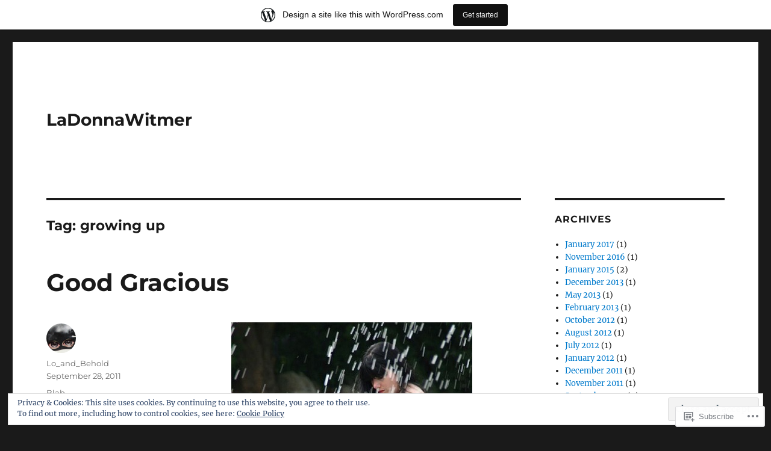

--- FILE ---
content_type: text/html; charset=UTF-8
request_url: https://ladonnawitmer.home.blog/tag/growing-up/
body_size: 27876
content:
<!DOCTYPE html>
<html lang="en" class="no-js">
<head>
	<meta charset="UTF-8">
	<meta name="viewport" content="width=device-width, initial-scale=1">
	<link rel="profile" href="https://gmpg.org/xfn/11">
		<script>(function(html){html.className = html.className.replace(/\bno-js\b/,'js')})(document.documentElement);</script>
<title>growing up &#8211; LaDonnaWitmer</title>
<meta name='robots' content='max-image-preview:large' />

<!-- Async WordPress.com Remote Login -->
<script id="wpcom_remote_login_js">
var wpcom_remote_login_extra_auth = '';
function wpcom_remote_login_remove_dom_node_id( element_id ) {
	var dom_node = document.getElementById( element_id );
	if ( dom_node ) { dom_node.parentNode.removeChild( dom_node ); }
}
function wpcom_remote_login_remove_dom_node_classes( class_name ) {
	var dom_nodes = document.querySelectorAll( '.' + class_name );
	for ( var i = 0; i < dom_nodes.length; i++ ) {
		dom_nodes[ i ].parentNode.removeChild( dom_nodes[ i ] );
	}
}
function wpcom_remote_login_final_cleanup() {
	wpcom_remote_login_remove_dom_node_classes( "wpcom_remote_login_msg" );
	wpcom_remote_login_remove_dom_node_id( "wpcom_remote_login_key" );
	wpcom_remote_login_remove_dom_node_id( "wpcom_remote_login_validate" );
	wpcom_remote_login_remove_dom_node_id( "wpcom_remote_login_js" );
	wpcom_remote_login_remove_dom_node_id( "wpcom_request_access_iframe" );
	wpcom_remote_login_remove_dom_node_id( "wpcom_request_access_styles" );
}

// Watch for messages back from the remote login
window.addEventListener( "message", function( e ) {
	if ( e.origin === "https://r-login.wordpress.com" ) {
		var data = {};
		try {
			data = JSON.parse( e.data );
		} catch( e ) {
			wpcom_remote_login_final_cleanup();
			return;
		}

		if ( data.msg === 'LOGIN' ) {
			// Clean up the login check iframe
			wpcom_remote_login_remove_dom_node_id( "wpcom_remote_login_key" );

			var id_regex = new RegExp( /^[0-9]+$/ );
			var token_regex = new RegExp( /^.*|.*|.*$/ );
			if (
				token_regex.test( data.token )
				&& id_regex.test( data.wpcomid )
			) {
				// We have everything we need to ask for a login
				var script = document.createElement( "script" );
				script.setAttribute( "id", "wpcom_remote_login_validate" );
				script.src = '/remote-login.php?wpcom_remote_login=validate'
					+ '&wpcomid=' + data.wpcomid
					+ '&token=' + encodeURIComponent( data.token )
					+ '&host=' + window.location.protocol
					+ '//' + window.location.hostname
					+ '&postid=1548'
					+ '&is_singular=';
				document.body.appendChild( script );
			}

			return;
		}

		// Safari ITP, not logged in, so redirect
		if ( data.msg === 'LOGIN-REDIRECT' ) {
			window.location = 'https://wordpress.com/log-in?redirect_to=' + window.location.href;
			return;
		}

		// Safari ITP, storage access failed, remove the request
		if ( data.msg === 'LOGIN-REMOVE' ) {
			var css_zap = 'html { -webkit-transition: margin-top 1s; transition: margin-top 1s; } /* 9001 */ html { margin-top: 0 !important; } * html body { margin-top: 0 !important; } @media screen and ( max-width: 782px ) { html { margin-top: 0 !important; } * html body { margin-top: 0 !important; } }';
			var style_zap = document.createElement( 'style' );
			style_zap.type = 'text/css';
			style_zap.appendChild( document.createTextNode( css_zap ) );
			document.body.appendChild( style_zap );

			var e = document.getElementById( 'wpcom_request_access_iframe' );
			e.parentNode.removeChild( e );

			document.cookie = 'wordpress_com_login_access=denied; path=/; max-age=31536000';

			return;
		}

		// Safari ITP
		if ( data.msg === 'REQUEST_ACCESS' ) {
			console.log( 'request access: safari' );

			// Check ITP iframe enable/disable knob
			if ( wpcom_remote_login_extra_auth !== 'safari_itp_iframe' ) {
				return;
			}

			// If we are in a "private window" there is no ITP.
			var private_window = false;
			try {
				var opendb = window.openDatabase( null, null, null, null );
			} catch( e ) {
				private_window = true;
			}

			if ( private_window ) {
				console.log( 'private window' );
				return;
			}

			var iframe = document.createElement( 'iframe' );
			iframe.id = 'wpcom_request_access_iframe';
			iframe.setAttribute( 'scrolling', 'no' );
			iframe.setAttribute( 'sandbox', 'allow-storage-access-by-user-activation allow-scripts allow-same-origin allow-top-navigation-by-user-activation' );
			iframe.src = 'https://r-login.wordpress.com/remote-login.php?wpcom_remote_login=request_access&origin=' + encodeURIComponent( data.origin ) + '&wpcomid=' + encodeURIComponent( data.wpcomid );

			var css = 'html { -webkit-transition: margin-top 1s; transition: margin-top 1s; } /* 9001 */ html { margin-top: 46px !important; } * html body { margin-top: 46px !important; } @media screen and ( max-width: 660px ) { html { margin-top: 71px !important; } * html body { margin-top: 71px !important; } #wpcom_request_access_iframe { display: block; height: 71px !important; } } #wpcom_request_access_iframe { border: 0px; height: 46px; position: fixed; top: 0; left: 0; width: 100%; min-width: 100%; z-index: 99999; background: #23282d; } ';

			var style = document.createElement( 'style' );
			style.type = 'text/css';
			style.id = 'wpcom_request_access_styles';
			style.appendChild( document.createTextNode( css ) );
			document.body.appendChild( style );

			document.body.appendChild( iframe );
		}

		if ( data.msg === 'DONE' ) {
			wpcom_remote_login_final_cleanup();
		}
	}
}, false );

// Inject the remote login iframe after the page has had a chance to load
// more critical resources
window.addEventListener( "DOMContentLoaded", function( e ) {
	var iframe = document.createElement( "iframe" );
	iframe.style.display = "none";
	iframe.setAttribute( "scrolling", "no" );
	iframe.setAttribute( "id", "wpcom_remote_login_key" );
	iframe.src = "https://r-login.wordpress.com/remote-login.php"
		+ "?wpcom_remote_login=key"
		+ "&origin=aHR0cHM6Ly9sYWRvbm5hd2l0bWVyLmhvbWUuYmxvZw%3D%3D"
		+ "&wpcomid=165032316"
		+ "&time=" + Math.floor( Date.now() / 1000 );
	document.body.appendChild( iframe );
}, false );
</script>
<link rel='dns-prefetch' href='//s0.wp.com' />
<link rel='dns-prefetch' href='//af.pubmine.com' />
<link rel="alternate" type="application/rss+xml" title="LaDonnaWitmer &raquo; Feed" href="https://ladonnawitmer.home.blog/feed/" />
<link rel="alternate" type="application/rss+xml" title="LaDonnaWitmer &raquo; Comments Feed" href="https://ladonnawitmer.home.blog/comments/feed/" />
<link rel="alternate" type="application/rss+xml" title="LaDonnaWitmer &raquo; growing up Tag Feed" href="https://ladonnawitmer.home.blog/tag/growing-up/feed/" />
	<script type="text/javascript">
		/* <![CDATA[ */
		function addLoadEvent(func) {
			var oldonload = window.onload;
			if (typeof window.onload != 'function') {
				window.onload = func;
			} else {
				window.onload = function () {
					oldonload();
					func();
				}
			}
		}
		/* ]]> */
	</script>
	<link crossorigin='anonymous' rel='stylesheet' id='all-css-0-1' href='/_static/??-eJxtjN0KwjAMhV/IGocy8UJ8lq4LtVvalCWl29vbgQiiNwfO3wc1G8dJMSnEYjIVH5LAhJqtm98eIvMuYyEU0CdGNMpMAo5jtgpa23+TsCpiOjqRA/zn1jB6VAEsreU5oCFbQTFmstrYohvhD2Ag9h9EtMuMGpI3g12gTb+T/fyI9+7ad/3ldOvP0wvfYVUl&cssminify=yes' type='text/css' media='all' />
<style id='wp-emoji-styles-inline-css'>

	img.wp-smiley, img.emoji {
		display: inline !important;
		border: none !important;
		box-shadow: none !important;
		height: 1em !important;
		width: 1em !important;
		margin: 0 0.07em !important;
		vertical-align: -0.1em !important;
		background: none !important;
		padding: 0 !important;
	}
/*# sourceURL=wp-emoji-styles-inline-css */
</style>
<link crossorigin='anonymous' rel='stylesheet' id='all-css-2-1' href='/wp-content/plugins/gutenberg-core/v22.4.0/build/styles/block-library/style.min.css?m=1768935615i&cssminify=yes' type='text/css' media='all' />
<style id='wp-block-library-inline-css'>
.has-text-align-justify {
	text-align:justify;
}
.has-text-align-justify{text-align:justify;}

/*# sourceURL=wp-block-library-inline-css */
</style><style id='global-styles-inline-css'>
:root{--wp--preset--aspect-ratio--square: 1;--wp--preset--aspect-ratio--4-3: 4/3;--wp--preset--aspect-ratio--3-4: 3/4;--wp--preset--aspect-ratio--3-2: 3/2;--wp--preset--aspect-ratio--2-3: 2/3;--wp--preset--aspect-ratio--16-9: 16/9;--wp--preset--aspect-ratio--9-16: 9/16;--wp--preset--color--black: #000000;--wp--preset--color--cyan-bluish-gray: #abb8c3;--wp--preset--color--white: #fff;--wp--preset--color--pale-pink: #f78da7;--wp--preset--color--vivid-red: #cf2e2e;--wp--preset--color--luminous-vivid-orange: #ff6900;--wp--preset--color--luminous-vivid-amber: #fcb900;--wp--preset--color--light-green-cyan: #7bdcb5;--wp--preset--color--vivid-green-cyan: #00d084;--wp--preset--color--pale-cyan-blue: #8ed1fc;--wp--preset--color--vivid-cyan-blue: #0693e3;--wp--preset--color--vivid-purple: #9b51e0;--wp--preset--color--dark-gray: #1a1a1a;--wp--preset--color--medium-gray: #686868;--wp--preset--color--light-gray: #e5e5e5;--wp--preset--color--blue-gray: #4d545c;--wp--preset--color--bright-blue: #007acc;--wp--preset--color--light-blue: #9adffd;--wp--preset--color--dark-brown: #402b30;--wp--preset--color--medium-brown: #774e24;--wp--preset--color--dark-red: #640c1f;--wp--preset--color--bright-red: #ff675f;--wp--preset--color--yellow: #ffef8e;--wp--preset--gradient--vivid-cyan-blue-to-vivid-purple: linear-gradient(135deg,rgb(6,147,227) 0%,rgb(155,81,224) 100%);--wp--preset--gradient--light-green-cyan-to-vivid-green-cyan: linear-gradient(135deg,rgb(122,220,180) 0%,rgb(0,208,130) 100%);--wp--preset--gradient--luminous-vivid-amber-to-luminous-vivid-orange: linear-gradient(135deg,rgb(252,185,0) 0%,rgb(255,105,0) 100%);--wp--preset--gradient--luminous-vivid-orange-to-vivid-red: linear-gradient(135deg,rgb(255,105,0) 0%,rgb(207,46,46) 100%);--wp--preset--gradient--very-light-gray-to-cyan-bluish-gray: linear-gradient(135deg,rgb(238,238,238) 0%,rgb(169,184,195) 100%);--wp--preset--gradient--cool-to-warm-spectrum: linear-gradient(135deg,rgb(74,234,220) 0%,rgb(151,120,209) 20%,rgb(207,42,186) 40%,rgb(238,44,130) 60%,rgb(251,105,98) 80%,rgb(254,248,76) 100%);--wp--preset--gradient--blush-light-purple: linear-gradient(135deg,rgb(255,206,236) 0%,rgb(152,150,240) 100%);--wp--preset--gradient--blush-bordeaux: linear-gradient(135deg,rgb(254,205,165) 0%,rgb(254,45,45) 50%,rgb(107,0,62) 100%);--wp--preset--gradient--luminous-dusk: linear-gradient(135deg,rgb(255,203,112) 0%,rgb(199,81,192) 50%,rgb(65,88,208) 100%);--wp--preset--gradient--pale-ocean: linear-gradient(135deg,rgb(255,245,203) 0%,rgb(182,227,212) 50%,rgb(51,167,181) 100%);--wp--preset--gradient--electric-grass: linear-gradient(135deg,rgb(202,248,128) 0%,rgb(113,206,126) 100%);--wp--preset--gradient--midnight: linear-gradient(135deg,rgb(2,3,129) 0%,rgb(40,116,252) 100%);--wp--preset--font-size--small: 13px;--wp--preset--font-size--medium: 20px;--wp--preset--font-size--large: 36px;--wp--preset--font-size--x-large: 42px;--wp--preset--font-family--albert-sans: 'Albert Sans', sans-serif;--wp--preset--font-family--alegreya: Alegreya, serif;--wp--preset--font-family--arvo: Arvo, serif;--wp--preset--font-family--bodoni-moda: 'Bodoni Moda', serif;--wp--preset--font-family--bricolage-grotesque: 'Bricolage Grotesque', sans-serif;--wp--preset--font-family--cabin: Cabin, sans-serif;--wp--preset--font-family--chivo: Chivo, sans-serif;--wp--preset--font-family--commissioner: Commissioner, sans-serif;--wp--preset--font-family--cormorant: Cormorant, serif;--wp--preset--font-family--courier-prime: 'Courier Prime', monospace;--wp--preset--font-family--crimson-pro: 'Crimson Pro', serif;--wp--preset--font-family--dm-mono: 'DM Mono', monospace;--wp--preset--font-family--dm-sans: 'DM Sans', sans-serif;--wp--preset--font-family--dm-serif-display: 'DM Serif Display', serif;--wp--preset--font-family--domine: Domine, serif;--wp--preset--font-family--eb-garamond: 'EB Garamond', serif;--wp--preset--font-family--epilogue: Epilogue, sans-serif;--wp--preset--font-family--fahkwang: Fahkwang, sans-serif;--wp--preset--font-family--figtree: Figtree, sans-serif;--wp--preset--font-family--fira-sans: 'Fira Sans', sans-serif;--wp--preset--font-family--fjalla-one: 'Fjalla One', sans-serif;--wp--preset--font-family--fraunces: Fraunces, serif;--wp--preset--font-family--gabarito: Gabarito, system-ui;--wp--preset--font-family--ibm-plex-mono: 'IBM Plex Mono', monospace;--wp--preset--font-family--ibm-plex-sans: 'IBM Plex Sans', sans-serif;--wp--preset--font-family--ibarra-real-nova: 'Ibarra Real Nova', serif;--wp--preset--font-family--instrument-serif: 'Instrument Serif', serif;--wp--preset--font-family--inter: Inter, sans-serif;--wp--preset--font-family--josefin-sans: 'Josefin Sans', sans-serif;--wp--preset--font-family--jost: Jost, sans-serif;--wp--preset--font-family--libre-baskerville: 'Libre Baskerville', serif;--wp--preset--font-family--libre-franklin: 'Libre Franklin', sans-serif;--wp--preset--font-family--literata: Literata, serif;--wp--preset--font-family--lora: Lora, serif;--wp--preset--font-family--merriweather: Merriweather, serif;--wp--preset--font-family--montserrat: Montserrat, sans-serif;--wp--preset--font-family--newsreader: Newsreader, serif;--wp--preset--font-family--noto-sans-mono: 'Noto Sans Mono', sans-serif;--wp--preset--font-family--nunito: Nunito, sans-serif;--wp--preset--font-family--open-sans: 'Open Sans', sans-serif;--wp--preset--font-family--overpass: Overpass, sans-serif;--wp--preset--font-family--pt-serif: 'PT Serif', serif;--wp--preset--font-family--petrona: Petrona, serif;--wp--preset--font-family--piazzolla: Piazzolla, serif;--wp--preset--font-family--playfair-display: 'Playfair Display', serif;--wp--preset--font-family--plus-jakarta-sans: 'Plus Jakarta Sans', sans-serif;--wp--preset--font-family--poppins: Poppins, sans-serif;--wp--preset--font-family--raleway: Raleway, sans-serif;--wp--preset--font-family--roboto: Roboto, sans-serif;--wp--preset--font-family--roboto-slab: 'Roboto Slab', serif;--wp--preset--font-family--rubik: Rubik, sans-serif;--wp--preset--font-family--rufina: Rufina, serif;--wp--preset--font-family--sora: Sora, sans-serif;--wp--preset--font-family--source-sans-3: 'Source Sans 3', sans-serif;--wp--preset--font-family--source-serif-4: 'Source Serif 4', serif;--wp--preset--font-family--space-mono: 'Space Mono', monospace;--wp--preset--font-family--syne: Syne, sans-serif;--wp--preset--font-family--texturina: Texturina, serif;--wp--preset--font-family--urbanist: Urbanist, sans-serif;--wp--preset--font-family--work-sans: 'Work Sans', sans-serif;--wp--preset--spacing--20: 0.44rem;--wp--preset--spacing--30: 0.67rem;--wp--preset--spacing--40: 1rem;--wp--preset--spacing--50: 1.5rem;--wp--preset--spacing--60: 2.25rem;--wp--preset--spacing--70: 3.38rem;--wp--preset--spacing--80: 5.06rem;--wp--preset--shadow--natural: 6px 6px 9px rgba(0, 0, 0, 0.2);--wp--preset--shadow--deep: 12px 12px 50px rgba(0, 0, 0, 0.4);--wp--preset--shadow--sharp: 6px 6px 0px rgba(0, 0, 0, 0.2);--wp--preset--shadow--outlined: 6px 6px 0px -3px rgb(255, 255, 255), 6px 6px rgb(0, 0, 0);--wp--preset--shadow--crisp: 6px 6px 0px rgb(0, 0, 0);}:where(body) { margin: 0; }:where(.is-layout-flex){gap: 0.5em;}:where(.is-layout-grid){gap: 0.5em;}body .is-layout-flex{display: flex;}.is-layout-flex{flex-wrap: wrap;align-items: center;}.is-layout-flex > :is(*, div){margin: 0;}body .is-layout-grid{display: grid;}.is-layout-grid > :is(*, div){margin: 0;}body{padding-top: 0px;padding-right: 0px;padding-bottom: 0px;padding-left: 0px;}:root :where(.wp-element-button, .wp-block-button__link){background-color: #32373c;border-width: 0;color: #fff;font-family: inherit;font-size: inherit;font-style: inherit;font-weight: inherit;letter-spacing: inherit;line-height: inherit;padding-top: calc(0.667em + 2px);padding-right: calc(1.333em + 2px);padding-bottom: calc(0.667em + 2px);padding-left: calc(1.333em + 2px);text-decoration: none;text-transform: inherit;}.has-black-color{color: var(--wp--preset--color--black) !important;}.has-cyan-bluish-gray-color{color: var(--wp--preset--color--cyan-bluish-gray) !important;}.has-white-color{color: var(--wp--preset--color--white) !important;}.has-pale-pink-color{color: var(--wp--preset--color--pale-pink) !important;}.has-vivid-red-color{color: var(--wp--preset--color--vivid-red) !important;}.has-luminous-vivid-orange-color{color: var(--wp--preset--color--luminous-vivid-orange) !important;}.has-luminous-vivid-amber-color{color: var(--wp--preset--color--luminous-vivid-amber) !important;}.has-light-green-cyan-color{color: var(--wp--preset--color--light-green-cyan) !important;}.has-vivid-green-cyan-color{color: var(--wp--preset--color--vivid-green-cyan) !important;}.has-pale-cyan-blue-color{color: var(--wp--preset--color--pale-cyan-blue) !important;}.has-vivid-cyan-blue-color{color: var(--wp--preset--color--vivid-cyan-blue) !important;}.has-vivid-purple-color{color: var(--wp--preset--color--vivid-purple) !important;}.has-dark-gray-color{color: var(--wp--preset--color--dark-gray) !important;}.has-medium-gray-color{color: var(--wp--preset--color--medium-gray) !important;}.has-light-gray-color{color: var(--wp--preset--color--light-gray) !important;}.has-blue-gray-color{color: var(--wp--preset--color--blue-gray) !important;}.has-bright-blue-color{color: var(--wp--preset--color--bright-blue) !important;}.has-light-blue-color{color: var(--wp--preset--color--light-blue) !important;}.has-dark-brown-color{color: var(--wp--preset--color--dark-brown) !important;}.has-medium-brown-color{color: var(--wp--preset--color--medium-brown) !important;}.has-dark-red-color{color: var(--wp--preset--color--dark-red) !important;}.has-bright-red-color{color: var(--wp--preset--color--bright-red) !important;}.has-yellow-color{color: var(--wp--preset--color--yellow) !important;}.has-black-background-color{background-color: var(--wp--preset--color--black) !important;}.has-cyan-bluish-gray-background-color{background-color: var(--wp--preset--color--cyan-bluish-gray) !important;}.has-white-background-color{background-color: var(--wp--preset--color--white) !important;}.has-pale-pink-background-color{background-color: var(--wp--preset--color--pale-pink) !important;}.has-vivid-red-background-color{background-color: var(--wp--preset--color--vivid-red) !important;}.has-luminous-vivid-orange-background-color{background-color: var(--wp--preset--color--luminous-vivid-orange) !important;}.has-luminous-vivid-amber-background-color{background-color: var(--wp--preset--color--luminous-vivid-amber) !important;}.has-light-green-cyan-background-color{background-color: var(--wp--preset--color--light-green-cyan) !important;}.has-vivid-green-cyan-background-color{background-color: var(--wp--preset--color--vivid-green-cyan) !important;}.has-pale-cyan-blue-background-color{background-color: var(--wp--preset--color--pale-cyan-blue) !important;}.has-vivid-cyan-blue-background-color{background-color: var(--wp--preset--color--vivid-cyan-blue) !important;}.has-vivid-purple-background-color{background-color: var(--wp--preset--color--vivid-purple) !important;}.has-dark-gray-background-color{background-color: var(--wp--preset--color--dark-gray) !important;}.has-medium-gray-background-color{background-color: var(--wp--preset--color--medium-gray) !important;}.has-light-gray-background-color{background-color: var(--wp--preset--color--light-gray) !important;}.has-blue-gray-background-color{background-color: var(--wp--preset--color--blue-gray) !important;}.has-bright-blue-background-color{background-color: var(--wp--preset--color--bright-blue) !important;}.has-light-blue-background-color{background-color: var(--wp--preset--color--light-blue) !important;}.has-dark-brown-background-color{background-color: var(--wp--preset--color--dark-brown) !important;}.has-medium-brown-background-color{background-color: var(--wp--preset--color--medium-brown) !important;}.has-dark-red-background-color{background-color: var(--wp--preset--color--dark-red) !important;}.has-bright-red-background-color{background-color: var(--wp--preset--color--bright-red) !important;}.has-yellow-background-color{background-color: var(--wp--preset--color--yellow) !important;}.has-black-border-color{border-color: var(--wp--preset--color--black) !important;}.has-cyan-bluish-gray-border-color{border-color: var(--wp--preset--color--cyan-bluish-gray) !important;}.has-white-border-color{border-color: var(--wp--preset--color--white) !important;}.has-pale-pink-border-color{border-color: var(--wp--preset--color--pale-pink) !important;}.has-vivid-red-border-color{border-color: var(--wp--preset--color--vivid-red) !important;}.has-luminous-vivid-orange-border-color{border-color: var(--wp--preset--color--luminous-vivid-orange) !important;}.has-luminous-vivid-amber-border-color{border-color: var(--wp--preset--color--luminous-vivid-amber) !important;}.has-light-green-cyan-border-color{border-color: var(--wp--preset--color--light-green-cyan) !important;}.has-vivid-green-cyan-border-color{border-color: var(--wp--preset--color--vivid-green-cyan) !important;}.has-pale-cyan-blue-border-color{border-color: var(--wp--preset--color--pale-cyan-blue) !important;}.has-vivid-cyan-blue-border-color{border-color: var(--wp--preset--color--vivid-cyan-blue) !important;}.has-vivid-purple-border-color{border-color: var(--wp--preset--color--vivid-purple) !important;}.has-dark-gray-border-color{border-color: var(--wp--preset--color--dark-gray) !important;}.has-medium-gray-border-color{border-color: var(--wp--preset--color--medium-gray) !important;}.has-light-gray-border-color{border-color: var(--wp--preset--color--light-gray) !important;}.has-blue-gray-border-color{border-color: var(--wp--preset--color--blue-gray) !important;}.has-bright-blue-border-color{border-color: var(--wp--preset--color--bright-blue) !important;}.has-light-blue-border-color{border-color: var(--wp--preset--color--light-blue) !important;}.has-dark-brown-border-color{border-color: var(--wp--preset--color--dark-brown) !important;}.has-medium-brown-border-color{border-color: var(--wp--preset--color--medium-brown) !important;}.has-dark-red-border-color{border-color: var(--wp--preset--color--dark-red) !important;}.has-bright-red-border-color{border-color: var(--wp--preset--color--bright-red) !important;}.has-yellow-border-color{border-color: var(--wp--preset--color--yellow) !important;}.has-vivid-cyan-blue-to-vivid-purple-gradient-background{background: var(--wp--preset--gradient--vivid-cyan-blue-to-vivid-purple) !important;}.has-light-green-cyan-to-vivid-green-cyan-gradient-background{background: var(--wp--preset--gradient--light-green-cyan-to-vivid-green-cyan) !important;}.has-luminous-vivid-amber-to-luminous-vivid-orange-gradient-background{background: var(--wp--preset--gradient--luminous-vivid-amber-to-luminous-vivid-orange) !important;}.has-luminous-vivid-orange-to-vivid-red-gradient-background{background: var(--wp--preset--gradient--luminous-vivid-orange-to-vivid-red) !important;}.has-very-light-gray-to-cyan-bluish-gray-gradient-background{background: var(--wp--preset--gradient--very-light-gray-to-cyan-bluish-gray) !important;}.has-cool-to-warm-spectrum-gradient-background{background: var(--wp--preset--gradient--cool-to-warm-spectrum) !important;}.has-blush-light-purple-gradient-background{background: var(--wp--preset--gradient--blush-light-purple) !important;}.has-blush-bordeaux-gradient-background{background: var(--wp--preset--gradient--blush-bordeaux) !important;}.has-luminous-dusk-gradient-background{background: var(--wp--preset--gradient--luminous-dusk) !important;}.has-pale-ocean-gradient-background{background: var(--wp--preset--gradient--pale-ocean) !important;}.has-electric-grass-gradient-background{background: var(--wp--preset--gradient--electric-grass) !important;}.has-midnight-gradient-background{background: var(--wp--preset--gradient--midnight) !important;}.has-small-font-size{font-size: var(--wp--preset--font-size--small) !important;}.has-medium-font-size{font-size: var(--wp--preset--font-size--medium) !important;}.has-large-font-size{font-size: var(--wp--preset--font-size--large) !important;}.has-x-large-font-size{font-size: var(--wp--preset--font-size--x-large) !important;}.has-albert-sans-font-family{font-family: var(--wp--preset--font-family--albert-sans) !important;}.has-alegreya-font-family{font-family: var(--wp--preset--font-family--alegreya) !important;}.has-arvo-font-family{font-family: var(--wp--preset--font-family--arvo) !important;}.has-bodoni-moda-font-family{font-family: var(--wp--preset--font-family--bodoni-moda) !important;}.has-bricolage-grotesque-font-family{font-family: var(--wp--preset--font-family--bricolage-grotesque) !important;}.has-cabin-font-family{font-family: var(--wp--preset--font-family--cabin) !important;}.has-chivo-font-family{font-family: var(--wp--preset--font-family--chivo) !important;}.has-commissioner-font-family{font-family: var(--wp--preset--font-family--commissioner) !important;}.has-cormorant-font-family{font-family: var(--wp--preset--font-family--cormorant) !important;}.has-courier-prime-font-family{font-family: var(--wp--preset--font-family--courier-prime) !important;}.has-crimson-pro-font-family{font-family: var(--wp--preset--font-family--crimson-pro) !important;}.has-dm-mono-font-family{font-family: var(--wp--preset--font-family--dm-mono) !important;}.has-dm-sans-font-family{font-family: var(--wp--preset--font-family--dm-sans) !important;}.has-dm-serif-display-font-family{font-family: var(--wp--preset--font-family--dm-serif-display) !important;}.has-domine-font-family{font-family: var(--wp--preset--font-family--domine) !important;}.has-eb-garamond-font-family{font-family: var(--wp--preset--font-family--eb-garamond) !important;}.has-epilogue-font-family{font-family: var(--wp--preset--font-family--epilogue) !important;}.has-fahkwang-font-family{font-family: var(--wp--preset--font-family--fahkwang) !important;}.has-figtree-font-family{font-family: var(--wp--preset--font-family--figtree) !important;}.has-fira-sans-font-family{font-family: var(--wp--preset--font-family--fira-sans) !important;}.has-fjalla-one-font-family{font-family: var(--wp--preset--font-family--fjalla-one) !important;}.has-fraunces-font-family{font-family: var(--wp--preset--font-family--fraunces) !important;}.has-gabarito-font-family{font-family: var(--wp--preset--font-family--gabarito) !important;}.has-ibm-plex-mono-font-family{font-family: var(--wp--preset--font-family--ibm-plex-mono) !important;}.has-ibm-plex-sans-font-family{font-family: var(--wp--preset--font-family--ibm-plex-sans) !important;}.has-ibarra-real-nova-font-family{font-family: var(--wp--preset--font-family--ibarra-real-nova) !important;}.has-instrument-serif-font-family{font-family: var(--wp--preset--font-family--instrument-serif) !important;}.has-inter-font-family{font-family: var(--wp--preset--font-family--inter) !important;}.has-josefin-sans-font-family{font-family: var(--wp--preset--font-family--josefin-sans) !important;}.has-jost-font-family{font-family: var(--wp--preset--font-family--jost) !important;}.has-libre-baskerville-font-family{font-family: var(--wp--preset--font-family--libre-baskerville) !important;}.has-libre-franklin-font-family{font-family: var(--wp--preset--font-family--libre-franklin) !important;}.has-literata-font-family{font-family: var(--wp--preset--font-family--literata) !important;}.has-lora-font-family{font-family: var(--wp--preset--font-family--lora) !important;}.has-merriweather-font-family{font-family: var(--wp--preset--font-family--merriweather) !important;}.has-montserrat-font-family{font-family: var(--wp--preset--font-family--montserrat) !important;}.has-newsreader-font-family{font-family: var(--wp--preset--font-family--newsreader) !important;}.has-noto-sans-mono-font-family{font-family: var(--wp--preset--font-family--noto-sans-mono) !important;}.has-nunito-font-family{font-family: var(--wp--preset--font-family--nunito) !important;}.has-open-sans-font-family{font-family: var(--wp--preset--font-family--open-sans) !important;}.has-overpass-font-family{font-family: var(--wp--preset--font-family--overpass) !important;}.has-pt-serif-font-family{font-family: var(--wp--preset--font-family--pt-serif) !important;}.has-petrona-font-family{font-family: var(--wp--preset--font-family--petrona) !important;}.has-piazzolla-font-family{font-family: var(--wp--preset--font-family--piazzolla) !important;}.has-playfair-display-font-family{font-family: var(--wp--preset--font-family--playfair-display) !important;}.has-plus-jakarta-sans-font-family{font-family: var(--wp--preset--font-family--plus-jakarta-sans) !important;}.has-poppins-font-family{font-family: var(--wp--preset--font-family--poppins) !important;}.has-raleway-font-family{font-family: var(--wp--preset--font-family--raleway) !important;}.has-roboto-font-family{font-family: var(--wp--preset--font-family--roboto) !important;}.has-roboto-slab-font-family{font-family: var(--wp--preset--font-family--roboto-slab) !important;}.has-rubik-font-family{font-family: var(--wp--preset--font-family--rubik) !important;}.has-rufina-font-family{font-family: var(--wp--preset--font-family--rufina) !important;}.has-sora-font-family{font-family: var(--wp--preset--font-family--sora) !important;}.has-source-sans-3-font-family{font-family: var(--wp--preset--font-family--source-sans-3) !important;}.has-source-serif-4-font-family{font-family: var(--wp--preset--font-family--source-serif-4) !important;}.has-space-mono-font-family{font-family: var(--wp--preset--font-family--space-mono) !important;}.has-syne-font-family{font-family: var(--wp--preset--font-family--syne) !important;}.has-texturina-font-family{font-family: var(--wp--preset--font-family--texturina) !important;}.has-urbanist-font-family{font-family: var(--wp--preset--font-family--urbanist) !important;}.has-work-sans-font-family{font-family: var(--wp--preset--font-family--work-sans) !important;}
/*# sourceURL=global-styles-inline-css */
</style>

<style id='classic-theme-styles-inline-css'>
.wp-block-button__link{background-color:#32373c;border-radius:9999px;box-shadow:none;color:#fff;font-size:1.125em;padding:calc(.667em + 2px) calc(1.333em + 2px);text-decoration:none}.wp-block-file__button{background:#32373c;color:#fff}.wp-block-accordion-heading{margin:0}.wp-block-accordion-heading__toggle{background-color:inherit!important;color:inherit!important}.wp-block-accordion-heading__toggle:not(:focus-visible){outline:none}.wp-block-accordion-heading__toggle:focus,.wp-block-accordion-heading__toggle:hover{background-color:inherit!important;border:none;box-shadow:none;color:inherit;padding:var(--wp--preset--spacing--20,1em) 0;text-decoration:none}.wp-block-accordion-heading__toggle:focus-visible{outline:auto;outline-offset:0}
/*# sourceURL=/wp-content/plugins/gutenberg-core/v22.4.0/build/styles/block-library/classic.min.css */
</style>
<link crossorigin='anonymous' rel='stylesheet' id='all-css-4-1' href='/_static/??-eJyNkd1uwyAMRl9oxEqXqb2Z9igToV7rFgPCzrK+/YwytZX6o90g+HTOhwUwFxdyUkwKJU47SgIhjzGHo8Cq6zdd74S4RHQVv7sBtiR6JpzoKWIXRF7gqognd+mqaDkXr41g3JLHiGzYM20u5rhxLBVFnK1MEzvdmyg33hJDmUbQ2YKT0I8iJvgyQICxVprRG1bbBeK45ZZ6Xc6UrEpy9OqfDXVALT4c/87AOSf4NBd2mLBS67i//f/E99/zIW4gLD/RnA9+79dvr6vNsO6Hwy9H/bNd&cssminify=yes' type='text/css' media='all' />
<link crossorigin='anonymous' rel='stylesheet' id='all-css-10-1' href='/_static/??-eJx9y0EOwjAMRNELYUxEK7FBnKWNTAhK7Kh2lPb2pGyADbv5Iz1sBbywERvagzIpljqjtX5sGlcjYvSqqLYlgla85GPvA37BXKGkGiIrLjQnCX2Gt/rkPxRIIImfLAr/BNzTFJed3vLVjW4YT2fnLs8X8DhDqQ==&cssminify=yes' type='text/css' media='all' />
<style id='jetpack-global-styles-frontend-style-inline-css'>
:root { --font-headings: unset; --font-base: unset; --font-headings-default: -apple-system,BlinkMacSystemFont,"Segoe UI",Roboto,Oxygen-Sans,Ubuntu,Cantarell,"Helvetica Neue",sans-serif; --font-base-default: -apple-system,BlinkMacSystemFont,"Segoe UI",Roboto,Oxygen-Sans,Ubuntu,Cantarell,"Helvetica Neue",sans-serif;}
/*# sourceURL=jetpack-global-styles-frontend-style-inline-css */
</style>
<link crossorigin='anonymous' rel='stylesheet' id='all-css-12-1' href='/wp-content/themes/h4/global.css?m=1420737423i&cssminify=yes' type='text/css' media='all' />
<script id="wpcom-actionbar-placeholder-js-extra">
var actionbardata = {"siteID":"165032316","postID":"0","siteURL":"https://ladonnawitmer.home.blog","xhrURL":"https://ladonnawitmer.home.blog/wp-admin/admin-ajax.php","nonce":"da64b6e1d0","isLoggedIn":"","statusMessage":"","subsEmailDefault":"instantly","proxyScriptUrl":"https://s0.wp.com/wp-content/js/wpcom-proxy-request.js?m=1513050504i&amp;ver=20211021","i18n":{"followedText":"New posts from this site will now appear in your \u003Ca href=\"https://wordpress.com/reader\"\u003EReader\u003C/a\u003E","foldBar":"Collapse this bar","unfoldBar":"Expand this bar","shortLinkCopied":"Shortlink copied to clipboard."}};
//# sourceURL=wpcom-actionbar-placeholder-js-extra
</script>
<script id="jetpack-mu-wpcom-settings-js-before">
var JETPACK_MU_WPCOM_SETTINGS = {"assetsUrl":"https://s0.wp.com/wp-content/mu-plugins/jetpack-mu-wpcom-plugin/moon/jetpack_vendor/automattic/jetpack-mu-wpcom/src/build/"};
//# sourceURL=jetpack-mu-wpcom-settings-js-before
</script>
<script crossorigin='anonymous' type='text/javascript'  src='/_static/??/wp-content/js/rlt-proxy.js,/wp-content/themes/pub/twentysixteen/js/html5.js,/wp-content/blog-plugins/wordads-classes/js/cmp/v2/cmp-non-gdpr.js?m=1720530689j'></script>
<script id="rlt-proxy-js-after">
	rltInitialize( {"token":null,"iframeOrigins":["https:\/\/widgets.wp.com"]} );
//# sourceURL=rlt-proxy-js-after
</script>
<link rel="EditURI" type="application/rsd+xml" title="RSD" href="https://ladonnawitmerhome.wordpress.com/xmlrpc.php?rsd" />
<meta name="generator" content="WordPress.com" />

<!-- Jetpack Open Graph Tags -->
<meta property="og:type" content="website" />
<meta property="og:title" content="growing up &#8211; LaDonnaWitmer" />
<meta property="og:url" content="https://ladonnawitmer.home.blog/tag/growing-up/" />
<meta property="og:site_name" content="LaDonnaWitmer" />
<meta property="og:image" content="https://s0.wp.com/i/blank.jpg?m=1383295312i" />
<meta property="og:image:width" content="200" />
<meta property="og:image:height" content="200" />
<meta property="og:image:alt" content="" />
<meta property="og:locale" content="en_US" />

<!-- End Jetpack Open Graph Tags -->
<link rel="shortcut icon" type="image/x-icon" href="https://s0.wp.com/i/favicon.ico?m=1713425267i" sizes="16x16 24x24 32x32 48x48" />
<link rel="icon" type="image/x-icon" href="https://s0.wp.com/i/favicon.ico?m=1713425267i" sizes="16x16 24x24 32x32 48x48" />
<link rel="apple-touch-icon" href="https://s0.wp.com/i/webclip.png?m=1713868326i" />
<link rel="search" type="application/opensearchdescription+xml" href="https://ladonnawitmer.home.blog/osd.xml" title="LaDonnaWitmer" />
<link rel="search" type="application/opensearchdescription+xml" href="https://s1.wp.com/opensearch.xml" title="WordPress.com" />
<meta name="description" content="Posts about growing up written by Lo_and_Behold" />
<script>
var wa_client = {}; wa_client.cmd = []; wa_client.config = { 'blog_id': 165032316, 'blog_language': 'en', 'is_wordads': false, 'hosting_type': 0, 'afp_account_id': null, 'afp_host_id': 5038568878849053, 'theme': 'pub/twentysixteen', '_': { 'title': 'Advertisement', 'privacy_settings': 'Privacy Settings' }, 'formats': [ 'belowpost', 'bottom_sticky', 'sidebar_sticky_right', 'sidebar', 'gutenberg_rectangle', 'gutenberg_leaderboard', 'gutenberg_mobile_leaderboard', 'gutenberg_skyscraper' ] };
</script>
		<script type="text/javascript">

			window.doNotSellCallback = function() {

				var linkElements = [
					'a[href="https://wordpress.com/?ref=footer_blog"]',
					'a[href="https://wordpress.com/?ref=footer_website"]',
					'a[href="https://wordpress.com/?ref=vertical_footer"]',
					'a[href^="https://wordpress.com/?ref=footer_segment_"]',
				].join(',');

				var dnsLink = document.createElement( 'a' );
				dnsLink.href = 'https://wordpress.com/advertising-program-optout/';
				dnsLink.classList.add( 'do-not-sell-link' );
				dnsLink.rel = 'nofollow';
				dnsLink.style.marginLeft = '0.5em';
				dnsLink.textContent = 'Do Not Sell or Share My Personal Information';

				var creditLinks = document.querySelectorAll( linkElements );

				if ( 0 === creditLinks.length ) {
					return false;
				}

				Array.prototype.forEach.call( creditLinks, function( el ) {
					el.insertAdjacentElement( 'afterend', dnsLink );
				});

				return true;
			};

		</script>
		<script type="text/javascript">
	window.google_analytics_uacct = "UA-52447-2";
</script>

<script type="text/javascript">
	var _gaq = _gaq || [];
	_gaq.push(['_setAccount', 'UA-52447-2']);
	_gaq.push(['_gat._anonymizeIp']);
	_gaq.push(['_setDomainName', 'none']);
	_gaq.push(['_setAllowLinker', true]);
	_gaq.push(['_initData']);
	_gaq.push(['_trackPageview']);

	(function() {
		var ga = document.createElement('script'); ga.type = 'text/javascript'; ga.async = true;
		ga.src = ('https:' == document.location.protocol ? 'https://ssl' : 'http://www') + '.google-analytics.com/ga.js';
		(document.getElementsByTagName('head')[0] || document.getElementsByTagName('body')[0]).appendChild(ga);
	})();
</script>
<link crossorigin='anonymous' rel='stylesheet' id='all-css-6-3' href='/_static/??-eJyNjMEKgzAQBX9Ifdha9CJ+StF1KdFkN7gJ+X0RbM89zjAMSqxJJbEkhFxHnz9ODBunONN+M4Kq4O2EsHil3WDFRT4aMqvw/yHomj0baD40G/tf9BXXcApj27+ej6Hr2247ASkBO20=&cssminify=yes' type='text/css' media='all' />
</head>

<body class="archive tag tag-growing-up tag-2954 wp-embed-responsive wp-theme-pubtwentysixteen customizer-styles-applied hfeed jetpack-reblog-enabled has-marketing-bar has-marketing-bar-theme-twenty-sixteen">
<div id="page" class="site">
	<div class="site-inner">
		<a class="skip-link screen-reader-text" href="#content">
			Skip to content		</a>

		<header id="masthead" class="site-header">
			<div class="site-header-main">
				<div class="site-branding">
					<a href="https://ladonnawitmer.home.blog/" class="site-logo-link" rel="home" itemprop="url"></a>
											<p class="site-title"><a href="https://ladonnawitmer.home.blog/" rel="home">LaDonnaWitmer</a></p>
										</div><!-- .site-branding -->

							</div><!-- .site-header-main -->

					</header><!-- .site-header -->

		<div id="content" class="site-content">

	<div id="primary" class="content-area">
		<main id="main" class="site-main">

		
			<header class="page-header">
				<h1 class="page-title">Tag: <span>growing up</span></h1>			</header><!-- .page-header -->

			
<article id="post-1548" class="post-1548 post type-post status-publish format-standard hentry category-blab tag-epiphany tag-gracious tag-grinch tag-growing-up tag-light-bulb tag-misanthrope tag-misanthropy tag-mommy-brain tag-stompy-boots">
	<header class="entry-header">
		
		<h2 class="entry-title"><a href="https://ladonnawitmer.home.blog/2011/09/28/good-gracious/" rel="bookmark">Good Gracious</a></h2>	</header><!-- .entry-header -->

	
	
	<div class="entry-content">
		<p><img data-attachment-id="1550" data-permalink="https://ladonnawitmer.home.blog/2011/09/28/good-gracious/gracious/" data-orig-file="https://ladonnawitmer.home.blog/wp-content/uploads/2019/08/6e078-gracious.jpg" data-orig-size="400,403" data-comments-opened="1" data-image-meta="{&quot;aperture&quot;:&quot;0&quot;,&quot;credit&quot;:&quot;&quot;,&quot;camera&quot;:&quot;&quot;,&quot;caption&quot;:&quot;&quot;,&quot;created_timestamp&quot;:&quot;0&quot;,&quot;copyright&quot;:&quot;&quot;,&quot;focal_length&quot;:&quot;0&quot;,&quot;iso&quot;:&quot;0&quot;,&quot;shutter_speed&quot;:&quot;0&quot;,&quot;title&quot;:&quot;&quot;,&quot;orientation&quot;:&quot;0&quot;}" data-image-title="gracious" data-image-description="" data-image-caption="" data-medium-file="https://ladonnawitmer.home.blog/wp-content/uploads/2019/08/6e078-gracious.jpg?w=298" data-large-file="https://ladonnawitmer.home.blog/wp-content/uploads/2019/08/6e078-gracious.jpg?w=400" src="https://ladonnawitmer.home.blog/wp-content/uploads/2019/08/6e078-gracious.jpg?w=840" alt="gracious" title="gracious"   class="aligncenter size-full wp-image-1550" srcset="https://ladonnawitmer.home.blog/wp-content/uploads/2019/08/6e078-gracious.jpg 400w, https://ladonnawitmer.home.blog/wp-content/uploads/2019/08/6e078-gracious.jpg?w=150&amp;h=150 150w, https://ladonnawitmer.home.blog/wp-content/uploads/2019/08/6e078-gracious.jpg?w=298&amp;h=300 298w" sizes="(max-width: 400px) 85vw, 400px" /></p>
<p>I&#8217;ve been having an epiphany of sorts for the last few months.</p>
<p>Is that possible? To have an epiphany that stretches out over days and weeks? Perhaps a true epiphany is more like that typical &#8220;Aha!&#8221; moment. The lightbulb winking on and whatnot.</p>
<p>But the mommy brain I&#8217;m working with these days isn&#8217;t the speediest of creatures. Just this morning, I locked my scooter keys inside the seat compartment before I even pulled out of the garage. </p>
<p>And let&#8217;s not even talk about Monday, when I parked the scoot on Mission Street and walked away from it, leaving the keys dangling in the side lock ALL DAY LONG. How people passed up that opportunity for free wheels for 8+ hours is possibly proof that everyone else&#8217;s brain is just as sluggish as mine.</p>
<p>So it&#8217;s no wonder that this particular lightbulb has taken a looong time to illuminate. But now that it has, I can&#8217;t get the buzz out of my brain.</p>
<p><em>Being gracious</em>. That&#8217;s the long and short of it.</p>
<p>I&#8217;ve been obsessed with the idea, turning it over and over as if in doing so I will discover some new meaning, a hidden key.</p>
<p>Becoming a parent makes you think of yourself differently. In some ways, it spotlights your biggest flaws, or turns up the volume on small eccentricities that you previously thought of as cute but now realize are just juvenile.</p>
<p>I have never made any bones about being a bold-faced misanthrope. I&#8217;m not a people-lover. Especially not en-masse. Crowds make me twitchy. Parties make me crave a quite nook and a book. </p>
<p>In my twenties I wore my misanthropy like a shiny silver badge. I flaunted it. I reveled in it. I embraced my inner grinch and dressed him up in big black boots. </p>
<p>I toned it down when I hit my thirties. I got more comfortable in my own skin and discovered that I was fine just <em>being</em> who I was instead of showing and telling all the time.</p>
<p>But I could still whip out the grinch at a moment&#8217;s notice, withering strangers with a glare. My sister has dubbed it the &#8220;Bugle Boy look&#8221; because of the time ages and ages ago when she and I went holiday shopping and for some reason ended up in a very long line at a Bugle Boy outlet. Someone tried to jump the line in front of us and I melted the skin off their face with my stare.</p>
<p>The thing I&#8217;ve begun to realize as I&#8217;ve gotten older and, yes, as I&#8217;ve become a mum, is that I tend to glare alot more than necessary. It&#8217;s my default setting, especially under duress.</p>
<p>And it&#8217;s not only strangers who feel the sting. I can whip it out on those closest to me, too. Even more so sometimes because I tend to filter my thoughts alot less around the people I heart the most.</p>
<p>But now I&#8217;ve had this epiphany about graciousness, and I&#8217;m trying very hard to be more selective about my misanthropy and grinchitude. I&#8217;m trying to save that withering glare for the occasions that truly call for it, such as keeping the skeeves out of my way when I&#8217;m strolling the baby.</p>
<p>I&#8217;m finding that I can be really good at being gracious if I stop to take a breath and put some thought into it. </p>
<p>Taking a few seconds to think before I speak or react or even blink gives me a chance to remember that it&#8217;s not all about me and how I&#8217;m feeling today. The stranger to whom I&#8217;m about to give a verbal smackdown might be having a much shittier day than I am, and I, in these few seconds, can either add to that pile of shit or shovel some of it out of the way.</p>
<p>So I&#8217;m working on it. It&#8217;s hard, especially when that default grinch setting is so easy to flip. </p>
<p>Recently we had a house full of people who have a history of putting me on edge, and that tense, prickly feeling has only increased now that my baby has been added to the relationship equation. </p>
<p>When I admitted to myself that I was going to be unable to defuse the grinch in this particular situation, I opted instead to stay silent so I wouldn&#8217;t say something stupid. In my head I kept hearing that old adage, &#8220;If you can&#8217;t say something nice, don&#8217;t say anything at all.&#8221;</p>
<p>Going mute isn&#8217;t exactly gracious, but it&#8217;s a step up from bitchness, so I&#8217;ll take it. This new attitude will take some time to cultivate, after all. </p>
<p>But I&#8217;ve had the epiphany. I&#8217;ve seen the light. And I know it&#8217;s time to grow up. It&#8217;s time to be gracious. </p>
<p>-Lo, who will still wear stompy black boots, don&#8217;t worry. She just might remove a few of the pointier spikes.</p>
	</div><!-- .entry-content -->

	<footer class="entry-footer">
		<span class="byline"><span class="author vcard"><img referrerpolicy="no-referrer" alt='Unknown&#039;s avatar' src='https://2.gravatar.com/avatar/b1d2df06ab988e1c4869d46b6321e2255d47caee6170154a334fb3b558aad0c2?s=49&#038;d=identicon&#038;r=G' srcset='https://2.gravatar.com/avatar/b1d2df06ab988e1c4869d46b6321e2255d47caee6170154a334fb3b558aad0c2?s=49&#038;d=identicon&#038;r=G 1x, https://2.gravatar.com/avatar/b1d2df06ab988e1c4869d46b6321e2255d47caee6170154a334fb3b558aad0c2?s=74&#038;d=identicon&#038;r=G 1.5x, https://2.gravatar.com/avatar/b1d2df06ab988e1c4869d46b6321e2255d47caee6170154a334fb3b558aad0c2?s=98&#038;d=identicon&#038;r=G 2x, https://2.gravatar.com/avatar/b1d2df06ab988e1c4869d46b6321e2255d47caee6170154a334fb3b558aad0c2?s=147&#038;d=identicon&#038;r=G 3x, https://2.gravatar.com/avatar/b1d2df06ab988e1c4869d46b6321e2255d47caee6170154a334fb3b558aad0c2?s=196&#038;d=identicon&#038;r=G 4x' class='avatar avatar-49' height='49' width='49' decoding='async' /><span class="screen-reader-text">Author </span> <a class="url fn n" href="https://ladonnawitmer.home.blog/author/ladonnawitmer/">Lo_and_Behold</a></span></span><span class="posted-on"><span class="screen-reader-text">Posted on </span><a href="https://ladonnawitmer.home.blog/2011/09/28/good-gracious/" rel="bookmark"><time class="entry-date published updated" datetime="2011-09-28T13:31:06+00:00">September 28, 2011</time></a></span><span class="cat-links"><span class="screen-reader-text">Categories </span><a href="https://ladonnawitmer.home.blog/category/blab/" rel="category tag">Blab</a></span><span class="tags-links"><span class="screen-reader-text">Tags </span><a href="https://ladonnawitmer.home.blog/tag/epiphany/" rel="tag">epiphany</a>, <a href="https://ladonnawitmer.home.blog/tag/gracious/" rel="tag">gracious</a>, <a href="https://ladonnawitmer.home.blog/tag/grinch/" rel="tag">grinch</a>, <a href="https://ladonnawitmer.home.blog/tag/growing-up/" rel="tag">growing up</a>, <a href="https://ladonnawitmer.home.blog/tag/light-bulb/" rel="tag">light bulb</a>, <a href="https://ladonnawitmer.home.blog/tag/misanthrope/" rel="tag">misanthrope</a>, <a href="https://ladonnawitmer.home.blog/tag/misanthropy/" rel="tag">misanthropy</a>, <a href="https://ladonnawitmer.home.blog/tag/mommy-brain/" rel="tag">mommy brain</a>, <a href="https://ladonnawitmer.home.blog/tag/stompy-boots/" rel="tag">stompy boots</a></span><span class="comments-link"><a href="https://ladonnawitmer.home.blog/2011/09/28/good-gracious/#respond">Leave a comment<span class="screen-reader-text"> on Good Gracious</span></a></span>			</footer><!-- .entry-footer -->
</article><!-- #post-1548 -->

<article id="post-1404" class="post-1404 post type-post status-publish format-standard hentry category-bean category-blab tag-babies tag-growing-up tag-las-vegas tag-lucette tag-milestones tag-motherhood tag-responsibility tag-time">
	<header class="entry-header">
		
		<h2 class="entry-title"><a href="https://ladonnawitmer.home.blog/2010/10/14/blink-and-theyre-two/" rel="bookmark">&#8220;Blink and they&#8217;re&nbsp;two&#8221;</a></h2>	</header><!-- .entry-header -->

	
	
	<div class="entry-content">
		<p>mood: peaceful | drinking: yep</p>
<p><img data-attachment-id="1405" data-permalink="https://ladonnawitmer.home.blog/2010/10/14/blink-and-theyre-two/sixweeks/" data-orig-file="https://ladonnawitmer.home.blog/wp-content/uploads/2019/08/ef756-sixweeks.jpg" data-orig-size="400,267" data-comments-opened="1" data-image-meta="{&quot;aperture&quot;:&quot;2.8&quot;,&quot;credit&quot;:&quot;&quot;,&quot;camera&quot;:&quot;Canon EOS 50D&quot;,&quot;caption&quot;:&quot;&quot;,&quot;created_timestamp&quot;:&quot;1286740861&quot;,&quot;copyright&quot;:&quot;&quot;,&quot;focal_length&quot;:&quot;70&quot;,&quot;iso&quot;:&quot;1250&quot;,&quot;shutter_speed&quot;:&quot;0.02&quot;,&quot;title&quot;:&quot;&quot;,&quot;orientation&quot;:&quot;1&quot;}" data-image-title="sixweeks" data-image-description="" data-image-caption="" data-medium-file="https://ladonnawitmer.home.blog/wp-content/uploads/2019/08/ef756-sixweeks.jpg?w=300" data-large-file="https://ladonnawitmer.home.blog/wp-content/uploads/2019/08/ef756-sixweeks.jpg?w=400" src="https://ladonnawitmer.home.blog/wp-content/uploads/2019/08/ef756-sixweeks.jpg?w=840" alt="sixweeks" title="sixweeks"   class="aligncenter size-full wp-image-1405" srcset="https://ladonnawitmer.home.blog/wp-content/uploads/2019/08/ef756-sixweeks.jpg 400w, https://ladonnawitmer.home.blog/wp-content/uploads/2019/08/ef756-sixweeks.jpg?w=150&amp;h=100 150w, https://ladonnawitmer.home.blog/wp-content/uploads/2019/08/ef756-sixweeks.jpg?w=300&amp;h=200 300w" sizes="(max-width: 400px) 85vw, 400px" /></p>
<p>Strangers stop me on the street now. They peer into the pram, ask me, &#8220;How old is she?&#8221; And exclaim, &#8220;She&#8217;s so tiny &#8212; so beautiful &#8212; so precious &#8212; la la la.&#8221; </p>
<p>But they also, down to nearly a person, tell me, &#8220;It goes so fast. Before you know it she&#8217;ll be two &#8212; be going to school &#8212; be driving a car.&#8221;</p>
<p>Don&#8217;t I know it.</p>
<p>Today Lucette is six weeks old, and I can hardly believe how fast the time already flies. We&#8217;ve spent the last week holed up in a swanky hotel suite in Las Vegas. Bruce has been here on a job, and Lulu and I didn&#8217;t want to be home alone just yet, so we came along. She and I have had lots of time to snuggle, to bond, and to figure each other out.</p>
<p>The other night, sitting on the couch with the Vegas lights blazing like stars far below us, I promised her that I will always do my very best. In hindsight it might look faulty, but then this is the first time I&#8217;ve ever done anything like this. And no matter what, I will give it everything I&#8217;ve got. </p>
<p>Hopefully that will be enough.</p>
<p>-Lo, who finds it surprisingly natural to refer to Bruce as &#8220;your daddy.&#8221;</p>
<div id="atatags-370373-69765f420dd83">
		<script type="text/javascript">
			__ATA = window.__ATA || {};
			__ATA.cmd = window.__ATA.cmd || [];
			__ATA.cmd.push(function() {
				__ATA.initVideoSlot('atatags-370373-69765f420dd83', {
					sectionId: '370373',
					format: 'inread'
				});
			});
		</script>
	</div>	</div><!-- .entry-content -->

	<footer class="entry-footer">
		<span class="byline"><span class="author vcard"><img referrerpolicy="no-referrer" alt='Unknown&#039;s avatar' src='https://2.gravatar.com/avatar/b1d2df06ab988e1c4869d46b6321e2255d47caee6170154a334fb3b558aad0c2?s=49&#038;d=identicon&#038;r=G' srcset='https://2.gravatar.com/avatar/b1d2df06ab988e1c4869d46b6321e2255d47caee6170154a334fb3b558aad0c2?s=49&#038;d=identicon&#038;r=G 1x, https://2.gravatar.com/avatar/b1d2df06ab988e1c4869d46b6321e2255d47caee6170154a334fb3b558aad0c2?s=74&#038;d=identicon&#038;r=G 1.5x, https://2.gravatar.com/avatar/b1d2df06ab988e1c4869d46b6321e2255d47caee6170154a334fb3b558aad0c2?s=98&#038;d=identicon&#038;r=G 2x, https://2.gravatar.com/avatar/b1d2df06ab988e1c4869d46b6321e2255d47caee6170154a334fb3b558aad0c2?s=147&#038;d=identicon&#038;r=G 3x, https://2.gravatar.com/avatar/b1d2df06ab988e1c4869d46b6321e2255d47caee6170154a334fb3b558aad0c2?s=196&#038;d=identicon&#038;r=G 4x' class='avatar avatar-49' height='49' width='49' loading='lazy' decoding='async' /><span class="screen-reader-text">Author </span> <a class="url fn n" href="https://ladonnawitmer.home.blog/author/ladonnawitmer/">Lo_and_Behold</a></span></span><span class="posted-on"><span class="screen-reader-text">Posted on </span><a href="https://ladonnawitmer.home.blog/2010/10/14/blink-and-theyre-two/" rel="bookmark"><time class="entry-date published updated" datetime="2010-10-14T10:03:46+00:00">October 14, 2010</time></a></span><span class="cat-links"><span class="screen-reader-text">Categories </span><a href="https://ladonnawitmer.home.blog/category/bean/" rel="category tag">Bean</a>, <a href="https://ladonnawitmer.home.blog/category/blab/" rel="category tag">Blab</a></span><span class="tags-links"><span class="screen-reader-text">Tags </span><a href="https://ladonnawitmer.home.blog/tag/babies/" rel="tag">babies</a>, <a href="https://ladonnawitmer.home.blog/tag/growing-up/" rel="tag">growing up</a>, <a href="https://ladonnawitmer.home.blog/tag/las-vegas/" rel="tag">Las Vegas</a>, <a href="https://ladonnawitmer.home.blog/tag/lucette/" rel="tag">Lucette</a>, <a href="https://ladonnawitmer.home.blog/tag/milestones/" rel="tag">milestones</a>, <a href="https://ladonnawitmer.home.blog/tag/motherhood/" rel="tag">motherhood</a>, <a href="https://ladonnawitmer.home.blog/tag/responsibility/" rel="tag">responsibility</a>, <a href="https://ladonnawitmer.home.blog/tag/time/" rel="tag">time</a></span><span class="comments-link"><a href="https://ladonnawitmer.home.blog/2010/10/14/blink-and-theyre-two/#respond">Leave a comment<span class="screen-reader-text"> on &#8220;Blink and they&#8217;re&nbsp;two&#8221;</span></a></span>			</footer><!-- .entry-footer -->
</article><!-- #post-1404 -->

<article id="post-1316" class="post-1316 post type-post status-publish format-standard hentry category-blab tag-childhood tag-family tag-farm tag-growing-up tag-history tag-illinois tag-memories tag-tractors">
	<header class="entry-header">
		
		<h2 class="entry-title"><a href="https://ladonnawitmer.home.blog/2010/06/09/down-on-the-farm/" rel="bookmark">Down on the&nbsp;farm</a></h2>	</header><!-- .entry-header -->

	
	
	<div class="entry-content">
		<p style="text-align:center;"><strong>mood: sleepy | drinking: water</strong></p>
<p><img data-attachment-id="1317" data-permalink="https://ladonnawitmer.home.blog/2010/06/09/down-on-the-farm/tractor1/" data-orig-file="https://ladonnawitmer.home.blog/wp-content/uploads/2019/08/2a735-tractor1.jpg" data-orig-size="400,308" data-comments-opened="1" data-image-meta="{&quot;aperture&quot;:&quot;0&quot;,&quot;credit&quot;:&quot;&quot;,&quot;camera&quot;:&quot;&quot;,&quot;caption&quot;:&quot;&quot;,&quot;created_timestamp&quot;:&quot;0&quot;,&quot;copyright&quot;:&quot;&quot;,&quot;focal_length&quot;:&quot;0&quot;,&quot;iso&quot;:&quot;0&quot;,&quot;shutter_speed&quot;:&quot;0&quot;,&quot;title&quot;:&quot;&quot;,&quot;orientation&quot;:&quot;0&quot;}" data-image-title="tractor1" data-image-description="" data-image-caption="" data-medium-file="https://ladonnawitmer.home.blog/wp-content/uploads/2019/08/2a735-tractor1.jpg?w=300" data-large-file="https://ladonnawitmer.home.blog/wp-content/uploads/2019/08/2a735-tractor1.jpg?w=400" loading="lazy" class="aligncenter size-full wp-image-1317" title="tractor1" src="https://ladonnawitmer.home.blog/wp-content/uploads/2019/08/2a735-tractor1.jpg?w=840" alt="tractor1"   srcset="https://ladonnawitmer.home.blog/wp-content/uploads/2019/08/2a735-tractor1.jpg 400w, https://ladonnawitmer.home.blog/wp-content/uploads/2019/08/2a735-tractor1.jpg?w=150&amp;h=116 150w, https://ladonnawitmer.home.blog/wp-content/uploads/2019/08/2a735-tractor1.jpg?w=300&amp;h=231 300w" sizes="(max-width: 400px) 85vw, 400px" /></p>
<p>There is something about going back to the farm that never gets old.</p>
<p>I haven&#8217;t lived there for at least 15 years now (and have no intention of moving back), but I love to visit. Of course, the actual farm I grew up on is now home to strangers, and the big grey house where all my childhood memories took root is now painted a trendy shade of purple.</p>
<p>My parents moved to a different farm, 8 or 9 miles away from our old home, when I was just a year or two out of college. But they&#8217;ve been there long enough, and I&#8217;ve visited often enough, that it&#8217;s endearingly familiar.</p>
<p>This time I went back with Bean in my belly, and my sister and nephew in tow. The little guy is now nearly 3, and old enough to get really excited about things like tractors and horses and big piles of sand.</p>
<p>Every day we were there, as soon as my nephew saw my dad he&#8217;d say, &#8220;Papa, I ride tractor? I ride big tractor? I ride bucket tractor?&#8221; And my dad, the ever-obliging grandpa, would prop Jude up on his lap and drive a never-ending series of tractors up and down the driveway.</p>
<p>Watching my parents as grandparents is delightful. Although, as my sister pointed out on this visit, my mom would <em>never</em> have given us all those sugary treats when we were kids. We had to suffer through &#8220;chocolate chip&#8221; cookies festooned with nasty carob droplets. But my nephew? He gets the real thing. Plus brownies. And M&amp;Ms. And ice cream cake.</p>
<p>Now that grandchildren are making their appearance, my mom and dad are beginning to rearrange their lives in preparation for an eventual westward move to California. Even if Jude were the only grandchild, they&#8217;d make the move, but now they&#8217;ve got Bean due to show up soon, and later this fall we&#8217;ll meet my sister&#8217;s second child.</p>
<p>It will be amazing to have my parents just an hour or two away, instead of thousands of miles. Just to be able to make impromptu plans that don&#8217;t involve plane tickets and rental cars would feel miraculous.</p>
<p>But I&#8217;ll admit it, I&#8217;m going to miss showing up at the old stomping grounds. I&#8217;ll miss the red barns and the Midwest accents and drinking &#8220;pop&#8221; instead of soda.</p>
<p>I&#8217;ll miss the thrill of seeing, after years of absence, sights that used to be as familiar to me as my own face in the mirror.</p>
<p>I&#8217;ll miss the sense of history embedded on every backroad. Here is where I learned to drive, as did my father before me. Here&#8217;s where I had my first kiss, where I earned my first paycheck, where I ran barefoot chasing lightning bugs.</p>
<p>I love San Francisco, and I have 10 years of history here, now. And soon Bean will be making all of her childhood memories here, in our little house by the sea.</p>
<p>But part of me will always be a farm girl, able to scale fences and bridle horses and remain totally unfazed by the presence of poop. And I wouldn&#8217;t change that part of my history for anything.</p>
<p>-Lo, back to the city life.</p>
	</div><!-- .entry-content -->

	<footer class="entry-footer">
		<span class="byline"><span class="author vcard"><img referrerpolicy="no-referrer" alt='Unknown&#039;s avatar' src='https://2.gravatar.com/avatar/b1d2df06ab988e1c4869d46b6321e2255d47caee6170154a334fb3b558aad0c2?s=49&#038;d=identicon&#038;r=G' srcset='https://2.gravatar.com/avatar/b1d2df06ab988e1c4869d46b6321e2255d47caee6170154a334fb3b558aad0c2?s=49&#038;d=identicon&#038;r=G 1x, https://2.gravatar.com/avatar/b1d2df06ab988e1c4869d46b6321e2255d47caee6170154a334fb3b558aad0c2?s=74&#038;d=identicon&#038;r=G 1.5x, https://2.gravatar.com/avatar/b1d2df06ab988e1c4869d46b6321e2255d47caee6170154a334fb3b558aad0c2?s=98&#038;d=identicon&#038;r=G 2x, https://2.gravatar.com/avatar/b1d2df06ab988e1c4869d46b6321e2255d47caee6170154a334fb3b558aad0c2?s=147&#038;d=identicon&#038;r=G 3x, https://2.gravatar.com/avatar/b1d2df06ab988e1c4869d46b6321e2255d47caee6170154a334fb3b558aad0c2?s=196&#038;d=identicon&#038;r=G 4x' class='avatar avatar-49' height='49' width='49' loading='lazy' decoding='async' /><span class="screen-reader-text">Author </span> <a class="url fn n" href="https://ladonnawitmer.home.blog/author/ladonnawitmer/">Lo_and_Behold</a></span></span><span class="posted-on"><span class="screen-reader-text">Posted on </span><a href="https://ladonnawitmer.home.blog/2010/06/09/down-on-the-farm/" rel="bookmark"><time class="entry-date published updated" datetime="2010-06-09T15:39:38+00:00">June 9, 2010</time></a></span><span class="cat-links"><span class="screen-reader-text">Categories </span><a href="https://ladonnawitmer.home.blog/category/blab/" rel="category tag">Blab</a></span><span class="tags-links"><span class="screen-reader-text">Tags </span><a href="https://ladonnawitmer.home.blog/tag/childhood/" rel="tag">childhood</a>, <a href="https://ladonnawitmer.home.blog/tag/family/" rel="tag">family</a>, <a href="https://ladonnawitmer.home.blog/tag/farm/" rel="tag">farm</a>, <a href="https://ladonnawitmer.home.blog/tag/growing-up/" rel="tag">growing up</a>, <a href="https://ladonnawitmer.home.blog/tag/history/" rel="tag">history</a>, <a href="https://ladonnawitmer.home.blog/tag/illinois/" rel="tag">Illinois</a>, <a href="https://ladonnawitmer.home.blog/tag/memories/" rel="tag">memories</a>, <a href="https://ladonnawitmer.home.blog/tag/tractors/" rel="tag">tractors</a></span><span class="comments-link"><a href="https://ladonnawitmer.home.blog/2010/06/09/down-on-the-farm/#respond">Leave a comment<span class="screen-reader-text"> on Down on the&nbsp;farm</span></a></span>			</footer><!-- .entry-footer -->
</article><!-- #post-1316 -->

<article id="post-1277" class="post-1277 post type-post status-publish format-standard hentry category-bean category-blab tag-bean tag-family tag-freedom tag-growing-up tag-parenthood tag-parents">
	<header class="entry-header">
		
		<h2 class="entry-title"><a href="https://ladonnawitmer.home.blog/2010/03/24/we-are-family/" rel="bookmark">We are family</a></h2>	</header><!-- .entry-header -->

	
	
	<div class="entry-content">
		<p style="text-align:center;"><strong>mood: busy | drinking: water</strong><br />
<img data-attachment-id="1278" data-permalink="https://ladonnawitmer.home.blog/2010/03/24/we-are-family/momdad_muir/" data-orig-file="https://ladonnawitmer.home.blog/wp-content/uploads/2019/08/297e4-momdad_muir.jpg" data-orig-size="407,300" data-comments-opened="1" data-image-meta="{&quot;aperture&quot;:&quot;3.5&quot;,&quot;credit&quot;:&quot;&quot;,&quot;camera&quot;:&quot;Canon EOS 50D&quot;,&quot;caption&quot;:&quot;&quot;,&quot;created_timestamp&quot;:&quot;1267962887&quot;,&quot;copyright&quot;:&quot;&quot;,&quot;focal_length&quot;:&quot;24&quot;,&quot;iso&quot;:&quot;160&quot;,&quot;shutter_speed&quot;:&quot;0.02&quot;,&quot;title&quot;:&quot;&quot;,&quot;orientation&quot;:&quot;1&quot;}" data-image-title="momdad_muir" data-image-description="" data-image-caption="" data-medium-file="https://ladonnawitmer.home.blog/wp-content/uploads/2019/08/297e4-momdad_muir.jpg?w=300" data-large-file="https://ladonnawitmer.home.blog/wp-content/uploads/2019/08/297e4-momdad_muir.jpg?w=407" loading="lazy" class="aligncenter size-full wp-image-1278" title="momdad_muir" src="https://ladonnawitmer.home.blog/wp-content/uploads/2019/08/297e4-momdad_muir.jpg?w=840" alt="momdad_muir"   srcset="https://ladonnawitmer.home.blog/wp-content/uploads/2019/08/297e4-momdad_muir.jpg 407w, https://ladonnawitmer.home.blog/wp-content/uploads/2019/08/297e4-momdad_muir.jpg?w=150&amp;h=111 150w, https://ladonnawitmer.home.blog/wp-content/uploads/2019/08/297e4-momdad_muir.jpg?w=300&amp;h=221 300w" sizes="(max-width: 407px) 85vw, 407px" /></p>
<p>The Mama &amp; Papa Witmer were just in California for a visit. (They&#8217;re pretty adorable, no?)</p>
<p>I always look forward to the parental visits. Having moved so far away from the place where I grew up, I don&#8217;t often find myself reminded of my childhood.</p>
<p>But seeing my parents always brings back a flood of memories, and we usually end up around the table swapping stories that start with, &#8220;Remember that time&#8230;&#8221;</p>
<p>I have no doubt that becoming a parent myself will alter my view of my own mom and dad. For the first time, I&#8217;ll be standing in their shoes, forced to make some of the same decisions they had to wrestle with when my sister and I were tiny.</p>
<p>Boy and I have already started talking about how to let Bean be whoever she (or he) will be. How to let her (let&#8217;s just go with her for now) grow up to be confident in who she is, even if that &#8220;who&#8221; isn&#8217;t quite what we expected.</p>
<p><img data-attachment-id="1279" data-permalink="https://ladonnawitmer.home.blog/2010/03/24/we-are-family/momdadme_muir/" data-orig-file="https://ladonnawitmer.home.blog/wp-content/uploads/2019/08/0c121-momdadme_muir.jpg" data-orig-size="300,450" data-comments-opened="1" data-image-meta="{&quot;aperture&quot;:&quot;3.2&quot;,&quot;credit&quot;:&quot;&quot;,&quot;camera&quot;:&quot;Canon EOS 50D&quot;,&quot;caption&quot;:&quot;&quot;,&quot;created_timestamp&quot;:&quot;1267962583&quot;,&quot;copyright&quot;:&quot;&quot;,&quot;focal_length&quot;:&quot;24&quot;,&quot;iso&quot;:&quot;160&quot;,&quot;shutter_speed&quot;:&quot;0.025&quot;,&quot;title&quot;:&quot;&quot;,&quot;orientation&quot;:&quot;1&quot;}" data-image-title="momdadme_muir" data-image-description="" data-image-caption="" data-medium-file="https://ladonnawitmer.home.blog/wp-content/uploads/2019/08/0c121-momdadme_muir.jpg?w=200" data-large-file="https://ladonnawitmer.home.blog/wp-content/uploads/2019/08/0c121-momdadme_muir.jpg?w=300" loading="lazy" class="alignright size-medium wp-image-1279" title="momdadme_muir" src="https://ladonnawitmer.home.blog/wp-content/uploads/2019/08/0c121-momdadme_muir.jpg?w=200&#038;h=300" alt="momdadme_muir" width="200" height="300" srcset="https://ladonnawitmer.home.blog/wp-content/uploads/2019/08/0c121-momdadme_muir.jpg?w=200&amp;h=300 200w, https://ladonnawitmer.home.blog/wp-content/uploads/2019/08/0c121-momdadme_muir.jpg?w=100&amp;h=150 100w, https://ladonnawitmer.home.blog/wp-content/uploads/2019/08/0c121-momdadme_muir.jpg 300w" sizes="(max-width: 200px) 85vw, 200px" />I&#8217;m sure when I was a little two-year-old tow head running around pulling puppy dog tails, my parents didn&#8217;t expect that one day I would change my hair color a ridiculous number of times, date a boy in a band, stop going to church, get tattoos and buy a motorcycle. (Not necessarily all at the same time, of course.)</p>
<p>I&#8217;m sure, when they tucked me in at night, they had very different ideas of who I would become.</p>
<p>But they have let me grow up with grace. They let me make decisions they didn&#8217;t understand. They let me disagree. They let me go.</p>
<p>It couldn&#8217;t have been very easy for them.</p>
<p>But the freedom they gave me has made me a better me. And I think it&#8217;s one of the many reasons I actually get excited when my parents are coming to town, while many of my friends live in dread of that day.</p>
<p>If we start now, and we practice really hard, I hope that Boy and I can give Bean the same freedom and let her fly.</p>
<p>-Lo, who somehow also grew up to be taller than both her parents.</p>
	</div><!-- .entry-content -->

	<footer class="entry-footer">
		<span class="byline"><span class="author vcard"><img referrerpolicy="no-referrer" alt='Unknown&#039;s avatar' src='https://2.gravatar.com/avatar/b1d2df06ab988e1c4869d46b6321e2255d47caee6170154a334fb3b558aad0c2?s=49&#038;d=identicon&#038;r=G' srcset='https://2.gravatar.com/avatar/b1d2df06ab988e1c4869d46b6321e2255d47caee6170154a334fb3b558aad0c2?s=49&#038;d=identicon&#038;r=G 1x, https://2.gravatar.com/avatar/b1d2df06ab988e1c4869d46b6321e2255d47caee6170154a334fb3b558aad0c2?s=74&#038;d=identicon&#038;r=G 1.5x, https://2.gravatar.com/avatar/b1d2df06ab988e1c4869d46b6321e2255d47caee6170154a334fb3b558aad0c2?s=98&#038;d=identicon&#038;r=G 2x, https://2.gravatar.com/avatar/b1d2df06ab988e1c4869d46b6321e2255d47caee6170154a334fb3b558aad0c2?s=147&#038;d=identicon&#038;r=G 3x, https://2.gravatar.com/avatar/b1d2df06ab988e1c4869d46b6321e2255d47caee6170154a334fb3b558aad0c2?s=196&#038;d=identicon&#038;r=G 4x' class='avatar avatar-49' height='49' width='49' loading='lazy' decoding='async' /><span class="screen-reader-text">Author </span> <a class="url fn n" href="https://ladonnawitmer.home.blog/author/ladonnawitmer/">Lo_and_Behold</a></span></span><span class="posted-on"><span class="screen-reader-text">Posted on </span><a href="https://ladonnawitmer.home.blog/2010/03/24/we-are-family/" rel="bookmark"><time class="entry-date published updated" datetime="2010-03-24T15:51:40+00:00">March 24, 2010</time></a></span><span class="cat-links"><span class="screen-reader-text">Categories </span><a href="https://ladonnawitmer.home.blog/category/bean/" rel="category tag">Bean</a>, <a href="https://ladonnawitmer.home.blog/category/blab/" rel="category tag">Blab</a></span><span class="tags-links"><span class="screen-reader-text">Tags </span><a href="https://ladonnawitmer.home.blog/tag/bean/" rel="tag">Bean</a>, <a href="https://ladonnawitmer.home.blog/tag/family/" rel="tag">family</a>, <a href="https://ladonnawitmer.home.blog/tag/freedom/" rel="tag">freedom</a>, <a href="https://ladonnawitmer.home.blog/tag/growing-up/" rel="tag">growing up</a>, <a href="https://ladonnawitmer.home.blog/tag/parenthood/" rel="tag">parenthood</a>, <a href="https://ladonnawitmer.home.blog/tag/parents/" rel="tag">parents</a></span><span class="comments-link"><a href="https://ladonnawitmer.home.blog/2010/03/24/we-are-family/#respond">Leave a comment<span class="screen-reader-text"> on We are family</span></a></span>			</footer><!-- .entry-footer -->
</article><!-- #post-1277 -->

		</main><!-- .site-main -->
	</div><!-- .content-area -->


	<aside id="secondary" class="sidebar widget-area">
		<section id="archives-2" class="widget widget_archive"><h2 class="widget-title">Archives</h2><nav aria-label="Archives">
			<ul>
					<li><a href='https://ladonnawitmer.home.blog/2017/01/'>January 2017</a>&nbsp;(1)</li>
	<li><a href='https://ladonnawitmer.home.blog/2016/11/'>November 2016</a>&nbsp;(1)</li>
	<li><a href='https://ladonnawitmer.home.blog/2015/01/'>January 2015</a>&nbsp;(2)</li>
	<li><a href='https://ladonnawitmer.home.blog/2013/12/'>December 2013</a>&nbsp;(1)</li>
	<li><a href='https://ladonnawitmer.home.blog/2013/05/'>May 2013</a>&nbsp;(1)</li>
	<li><a href='https://ladonnawitmer.home.blog/2013/02/'>February 2013</a>&nbsp;(1)</li>
	<li><a href='https://ladonnawitmer.home.blog/2012/10/'>October 2012</a>&nbsp;(1)</li>
	<li><a href='https://ladonnawitmer.home.blog/2012/08/'>August 2012</a>&nbsp;(1)</li>
	<li><a href='https://ladonnawitmer.home.blog/2012/07/'>July 2012</a>&nbsp;(1)</li>
	<li><a href='https://ladonnawitmer.home.blog/2012/01/'>January 2012</a>&nbsp;(1)</li>
	<li><a href='https://ladonnawitmer.home.blog/2011/12/'>December 2011</a>&nbsp;(1)</li>
	<li><a href='https://ladonnawitmer.home.blog/2011/11/'>November 2011</a>&nbsp;(1)</li>
	<li><a href='https://ladonnawitmer.home.blog/2011/09/'>September 2011</a>&nbsp;(2)</li>
	<li><a href='https://ladonnawitmer.home.blog/2011/08/'>August 2011</a>&nbsp;(1)</li>
	<li><a href='https://ladonnawitmer.home.blog/2011/07/'>July 2011</a>&nbsp;(2)</li>
	<li><a href='https://ladonnawitmer.home.blog/2011/06/'>June 2011</a>&nbsp;(1)</li>
	<li><a href='https://ladonnawitmer.home.blog/2011/05/'>May 2011</a>&nbsp;(2)</li>
	<li><a href='https://ladonnawitmer.home.blog/2011/04/'>April 2011</a>&nbsp;(3)</li>
	<li><a href='https://ladonnawitmer.home.blog/2011/03/'>March 2011</a>&nbsp;(1)</li>
	<li><a href='https://ladonnawitmer.home.blog/2011/02/'>February 2011</a>&nbsp;(1)</li>
	<li><a href='https://ladonnawitmer.home.blog/2011/01/'>January 2011</a>&nbsp;(3)</li>
	<li><a href='https://ladonnawitmer.home.blog/2010/12/'>December 2010</a>&nbsp;(2)</li>
	<li><a href='https://ladonnawitmer.home.blog/2010/11/'>November 2010</a>&nbsp;(4)</li>
	<li><a href='https://ladonnawitmer.home.blog/2010/10/'>October 2010</a>&nbsp;(2)</li>
	<li><a href='https://ladonnawitmer.home.blog/2010/09/'>September 2010</a>&nbsp;(3)</li>
	<li><a href='https://ladonnawitmer.home.blog/2010/08/'>August 2010</a>&nbsp;(4)</li>
	<li><a href='https://ladonnawitmer.home.blog/2010/07/'>July 2010</a>&nbsp;(4)</li>
	<li><a href='https://ladonnawitmer.home.blog/2010/06/'>June 2010</a>&nbsp;(4)</li>
	<li><a href='https://ladonnawitmer.home.blog/2010/05/'>May 2010</a>&nbsp;(3)</li>
	<li><a href='https://ladonnawitmer.home.blog/2010/04/'>April 2010</a>&nbsp;(3)</li>
	<li><a href='https://ladonnawitmer.home.blog/2010/03/'>March 2010</a>&nbsp;(3)</li>
	<li><a href='https://ladonnawitmer.home.blog/2010/02/'>February 2010</a>&nbsp;(4)</li>
	<li><a href='https://ladonnawitmer.home.blog/2010/01/'>January 2010</a>&nbsp;(3)</li>
	<li><a href='https://ladonnawitmer.home.blog/2009/12/'>December 2009</a>&nbsp;(6)</li>
	<li><a href='https://ladonnawitmer.home.blog/2009/11/'>November 2009</a>&nbsp;(4)</li>
	<li><a href='https://ladonnawitmer.home.blog/2009/10/'>October 2009</a>&nbsp;(4)</li>
	<li><a href='https://ladonnawitmer.home.blog/2009/09/'>September 2009</a>&nbsp;(4)</li>
	<li><a href='https://ladonnawitmer.home.blog/2009/08/'>August 2009</a>&nbsp;(3)</li>
	<li><a href='https://ladonnawitmer.home.blog/2009/07/'>July 2009</a>&nbsp;(4)</li>
	<li><a href='https://ladonnawitmer.home.blog/2009/06/'>June 2009</a>&nbsp;(3)</li>
	<li><a href='https://ladonnawitmer.home.blog/2009/05/'>May 2009</a>&nbsp;(3)</li>
	<li><a href='https://ladonnawitmer.home.blog/2009/04/'>April 2009</a>&nbsp;(3)</li>
	<li><a href='https://ladonnawitmer.home.blog/2009/03/'>March 2009</a>&nbsp;(3)</li>
	<li><a href='https://ladonnawitmer.home.blog/2009/02/'>February 2009</a>&nbsp;(3)</li>
	<li><a href='https://ladonnawitmer.home.blog/2009/01/'>January 2009</a>&nbsp;(5)</li>
	<li><a href='https://ladonnawitmer.home.blog/2008/12/'>December 2008</a>&nbsp;(5)</li>
	<li><a href='https://ladonnawitmer.home.blog/2008/11/'>November 2008</a>&nbsp;(3)</li>
	<li><a href='https://ladonnawitmer.home.blog/2008/10/'>October 2008</a>&nbsp;(6)</li>
	<li><a href='https://ladonnawitmer.home.blog/2008/09/'>September 2008</a>&nbsp;(7)</li>
	<li><a href='https://ladonnawitmer.home.blog/2008/08/'>August 2008</a>&nbsp;(4)</li>
	<li><a href='https://ladonnawitmer.home.blog/2008/07/'>July 2008</a>&nbsp;(4)</li>
	<li><a href='https://ladonnawitmer.home.blog/2008/06/'>June 2008</a>&nbsp;(5)</li>
	<li><a href='https://ladonnawitmer.home.blog/2008/05/'>May 2008</a>&nbsp;(6)</li>
	<li><a href='https://ladonnawitmer.home.blog/2008/04/'>April 2008</a>&nbsp;(31)</li>
	<li><a href='https://ladonnawitmer.home.blog/2008/03/'>March 2008</a>&nbsp;(5)</li>
	<li><a href='https://ladonnawitmer.home.blog/2008/02/'>February 2008</a>&nbsp;(4)</li>
	<li><a href='https://ladonnawitmer.home.blog/2008/01/'>January 2008</a>&nbsp;(7)</li>
	<li><a href='https://ladonnawitmer.home.blog/2007/12/'>December 2007</a>&nbsp;(3)</li>
	<li><a href='https://ladonnawitmer.home.blog/2007/11/'>November 2007</a>&nbsp;(6)</li>
	<li><a href='https://ladonnawitmer.home.blog/2007/10/'>October 2007</a>&nbsp;(5)</li>
	<li><a href='https://ladonnawitmer.home.blog/2007/09/'>September 2007</a>&nbsp;(7)</li>
	<li><a href='https://ladonnawitmer.home.blog/2007/08/'>August 2007</a>&nbsp;(5)</li>
	<li><a href='https://ladonnawitmer.home.blog/2007/07/'>July 2007</a>&nbsp;(7)</li>
	<li><a href='https://ladonnawitmer.home.blog/2007/06/'>June 2007</a>&nbsp;(4)</li>
	<li><a href='https://ladonnawitmer.home.blog/2007/05/'>May 2007</a>&nbsp;(6)</li>
	<li><a href='https://ladonnawitmer.home.blog/2007/04/'>April 2007</a>&nbsp;(5)</li>
	<li><a href='https://ladonnawitmer.home.blog/2007/03/'>March 2007</a>&nbsp;(6)</li>
	<li><a href='https://ladonnawitmer.home.blog/2007/02/'>February 2007</a>&nbsp;(8)</li>
	<li><a href='https://ladonnawitmer.home.blog/2007/01/'>January 2007</a>&nbsp;(5)</li>
	<li><a href='https://ladonnawitmer.home.blog/2006/12/'>December 2006</a>&nbsp;(5)</li>
	<li><a href='https://ladonnawitmer.home.blog/2006/11/'>November 2006</a>&nbsp;(5)</li>
	<li><a href='https://ladonnawitmer.home.blog/2006/10/'>October 2006</a>&nbsp;(4)</li>
	<li><a href='https://ladonnawitmer.home.blog/2006/09/'>September 2006</a>&nbsp;(8)</li>
	<li><a href='https://ladonnawitmer.home.blog/2006/08/'>August 2006</a>&nbsp;(3)</li>
	<li><a href='https://ladonnawitmer.home.blog/2006/07/'>July 2006</a>&nbsp;(2)</li>
	<li><a href='https://ladonnawitmer.home.blog/2006/06/'>June 2006</a>&nbsp;(3)</li>
	<li><a href='https://ladonnawitmer.home.blog/2006/05/'>May 2006</a>&nbsp;(3)</li>
	<li><a href='https://ladonnawitmer.home.blog/2006/04/'>April 2006</a>&nbsp;(4)</li>
	<li><a href='https://ladonnawitmer.home.blog/2006/03/'>March 2006</a>&nbsp;(3)</li>
	<li><a href='https://ladonnawitmer.home.blog/2006/02/'>February 2006</a>&nbsp;(4)</li>
	<li><a href='https://ladonnawitmer.home.blog/2006/01/'>January 2006</a>&nbsp;(4)</li>
	<li><a href='https://ladonnawitmer.home.blog/2005/12/'>December 2005</a>&nbsp;(3)</li>
	<li><a href='https://ladonnawitmer.home.blog/2005/11/'>November 2005</a>&nbsp;(4)</li>
	<li><a href='https://ladonnawitmer.home.blog/2005/10/'>October 2005</a>&nbsp;(3)</li>
	<li><a href='https://ladonnawitmer.home.blog/2005/09/'>September 2005</a>&nbsp;(5)</li>
	<li><a href='https://ladonnawitmer.home.blog/2005/08/'>August 2005</a>&nbsp;(6)</li>
	<li><a href='https://ladonnawitmer.home.blog/2005/07/'>July 2005</a>&nbsp;(5)</li>
	<li><a href='https://ladonnawitmer.home.blog/2005/06/'>June 2005</a>&nbsp;(5)</li>
	<li><a href='https://ladonnawitmer.home.blog/2005/05/'>May 2005</a>&nbsp;(6)</li>
	<li><a href='https://ladonnawitmer.home.blog/2005/04/'>April 2005</a>&nbsp;(5)</li>
	<li><a href='https://ladonnawitmer.home.blog/2005/03/'>March 2005</a>&nbsp;(8)</li>
	<li><a href='https://ladonnawitmer.home.blog/2005/02/'>February 2005</a>&nbsp;(5)</li>
	<li><a href='https://ladonnawitmer.home.blog/2005/01/'>January 2005</a>&nbsp;(9)</li>
	<li><a href='https://ladonnawitmer.home.blog/2004/12/'>December 2004</a>&nbsp;(9)</li>
	<li><a href='https://ladonnawitmer.home.blog/2004/11/'>November 2004</a>&nbsp;(7)</li>
	<li><a href='https://ladonnawitmer.home.blog/2004/10/'>October 2004</a>&nbsp;(2)</li>
			</ul>

			</nav></section>	</aside><!-- .sidebar .widget-area -->

		</div><!-- .site-content -->

		<footer id="colophon" class="site-footer">
			
			
			<div class="site-info">
								<span class="site-title"><a href="https://ladonnawitmer.home.blog/" rel="home">LaDonnaWitmer</a></span>
								<a href="https://wordpress.com/?ref=footer_segment_blog" rel="nofollow">Blog at WordPress.com.</a>
			</div><!-- .site-info -->
		</footer><!-- .site-footer -->
	</div><!-- .site-inner -->
</div><!-- .site -->

<!--  -->
<script type="speculationrules">
{"prefetch":[{"source":"document","where":{"and":[{"href_matches":"/*"},{"not":{"href_matches":["/wp-*.php","/wp-admin/*","/files/*","/wp-content/*","/wp-content/plugins/*","/wp-content/themes/pub/twentysixteen/*","/*\\?(.+)"]}},{"not":{"selector_matches":"a[rel~=\"nofollow\"]"}},{"not":{"selector_matches":".no-prefetch, .no-prefetch a"}}]},"eagerness":"conservative"}]}
</script>
<script src="//0.gravatar.com/js/hovercards/hovercards.min.js?ver=202604924dcd77a86c6f1d3698ec27fc5da92b28585ddad3ee636c0397cf312193b2a1" id="grofiles-cards-js"></script>
<script id="wpgroho-js-extra">
var WPGroHo = {"my_hash":""};
//# sourceURL=wpgroho-js-extra
</script>
<script crossorigin='anonymous' type='text/javascript'  src='/wp-content/mu-plugins/gravatar-hovercards/wpgroho.js?m=1610363240i'></script>

	<script>
		// Initialize and attach hovercards to all gravatars
		( function() {
			function init() {
				if ( typeof Gravatar === 'undefined' ) {
					return;
				}

				if ( typeof Gravatar.init !== 'function' ) {
					return;
				}

				Gravatar.profile_cb = function ( hash, id ) {
					WPGroHo.syncProfileData( hash, id );
				};

				Gravatar.my_hash = WPGroHo.my_hash;
				Gravatar.init(
					'body',
					'#wp-admin-bar-my-account',
					{
						i18n: {
							'Edit your profile →': 'Edit your profile →',
							'View profile →': 'View profile →',
							'Contact': 'Contact',
							'Send money': 'Send money',
							'Sorry, we are unable to load this Gravatar profile.': 'Sorry, we are unable to load this Gravatar profile.',
							'Gravatar not found.': 'Gravatar not found.',
							'Too Many Requests.': 'Too Many Requests.',
							'Internal Server Error.': 'Internal Server Error.',
							'Is this you?': 'Is this you?',
							'Claim your free profile.': 'Claim your free profile.',
							'Email': 'Email',
							'Home Phone': 'Home Phone',
							'Work Phone': 'Work Phone',
							'Cell Phone': 'Cell Phone',
							'Contact Form': 'Contact Form',
							'Calendar': 'Calendar',
						},
					}
				);
			}

			if ( document.readyState !== 'loading' ) {
				init();
			} else {
				document.addEventListener( 'DOMContentLoaded', init );
			}
		} )();
	</script>

		<div style="display:none">
	<div class="grofile-hash-map-80369092733a701c122a6bfbf97f7a6c">
	</div>
	</div>
		<!-- CCPA [start] -->
		<script type="text/javascript">
			( function () {

				var setupPrivacy = function() {

					// Minimal Mozilla Cookie library
					// https://developer.mozilla.org/en-US/docs/Web/API/Document/cookie/Simple_document.cookie_framework
					var cookieLib = window.cookieLib = {getItem:function(e){return e&&decodeURIComponent(document.cookie.replace(new RegExp("(?:(?:^|.*;)\\s*"+encodeURIComponent(e).replace(/[\-\.\+\*]/g,"\\$&")+"\\s*\\=\\s*([^;]*).*$)|^.*$"),"$1"))||null},setItem:function(e,o,n,t,r,i){if(!e||/^(?:expires|max\-age|path|domain|secure)$/i.test(e))return!1;var c="";if(n)switch(n.constructor){case Number:c=n===1/0?"; expires=Fri, 31 Dec 9999 23:59:59 GMT":"; max-age="+n;break;case String:c="; expires="+n;break;case Date:c="; expires="+n.toUTCString()}return"rootDomain"!==r&&".rootDomain"!==r||(r=(".rootDomain"===r?".":"")+document.location.hostname.split(".").slice(-2).join(".")),document.cookie=encodeURIComponent(e)+"="+encodeURIComponent(o)+c+(r?"; domain="+r:"")+(t?"; path="+t:"")+(i?"; secure":""),!0}};

					// Implement IAB USP API.
					window.__uspapi = function( command, version, callback ) {

						// Validate callback.
						if ( typeof callback !== 'function' ) {
							return;
						}

						// Validate the given command.
						if ( command !== 'getUSPData' || version !== 1 ) {
							callback( null, false );
							return;
						}

						// Check for GPC. If set, override any stored cookie.
						if ( navigator.globalPrivacyControl ) {
							callback( { version: 1, uspString: '1YYN' }, true );
							return;
						}

						// Check for cookie.
						var consent = cookieLib.getItem( 'usprivacy' );

						// Invalid cookie.
						if ( null === consent ) {
							callback( null, false );
							return;
						}

						// Everything checks out. Fire the provided callback with the consent data.
						callback( { version: 1, uspString: consent }, true );
					};

					// Initialization.
					document.addEventListener( 'DOMContentLoaded', function() {

						// Internal functions.
						var setDefaultOptInCookie = function() {
							var value = '1YNN';
							var domain = '.wordpress.com' === location.hostname.slice( -14 ) ? '.rootDomain' : location.hostname;
							cookieLib.setItem( 'usprivacy', value, 365 * 24 * 60 * 60, '/', domain );
						};

						var setDefaultOptOutCookie = function() {
							var value = '1YYN';
							var domain = '.wordpress.com' === location.hostname.slice( -14 ) ? '.rootDomain' : location.hostname;
							cookieLib.setItem( 'usprivacy', value, 24 * 60 * 60, '/', domain );
						};

						var setDefaultNotApplicableCookie = function() {
							var value = '1---';
							var domain = '.wordpress.com' === location.hostname.slice( -14 ) ? '.rootDomain' : location.hostname;
							cookieLib.setItem( 'usprivacy', value, 24 * 60 * 60, '/', domain );
						};

						var setCcpaAppliesCookie = function( applies ) {
							var domain = '.wordpress.com' === location.hostname.slice( -14 ) ? '.rootDomain' : location.hostname;
							cookieLib.setItem( 'ccpa_applies', applies, 24 * 60 * 60, '/', domain );
						}

						var maybeCallDoNotSellCallback = function() {
							if ( 'function' === typeof window.doNotSellCallback ) {
								return window.doNotSellCallback();
							}

							return false;
						}

						// Look for usprivacy cookie first.
						var usprivacyCookie = cookieLib.getItem( 'usprivacy' );

						// Found a usprivacy cookie.
						if ( null !== usprivacyCookie ) {

							// If the cookie indicates that CCPA does not apply, then bail.
							if ( '1---' === usprivacyCookie ) {
								return;
							}

							// CCPA applies, so call our callback to add Do Not Sell link to the page.
							maybeCallDoNotSellCallback();

							// We're all done, no more processing needed.
							return;
						}

						// We don't have a usprivacy cookie, so check to see if we have a CCPA applies cookie.
						var ccpaCookie = cookieLib.getItem( 'ccpa_applies' );

						// No CCPA applies cookie found, so we'll need to geolocate if this visitor is from California.
						// This needs to happen client side because we do not have region geo data in our $SERVER headers,
						// only country data -- therefore we can't vary cache on the region.
						if ( null === ccpaCookie ) {

							var request = new XMLHttpRequest();
							request.open( 'GET', 'https://public-api.wordpress.com/geo/', true );

							request.onreadystatechange = function () {
								if ( 4 === this.readyState ) {
									if ( 200 === this.status ) {

										// Got a geo response. Parse out the region data.
										var data = JSON.parse( this.response );
										var region      = data.region ? data.region.toLowerCase() : '';
										var ccpa_applies = ['california', 'colorado', 'connecticut', 'delaware', 'indiana', 'iowa', 'montana', 'new jersey', 'oregon', 'tennessee', 'texas', 'utah', 'virginia'].indexOf( region ) > -1;
										// Set CCPA applies cookie. This keeps us from having to make a geo request too frequently.
										setCcpaAppliesCookie( ccpa_applies );

										// Check if CCPA applies to set the proper usprivacy cookie.
										if ( ccpa_applies ) {
											if ( maybeCallDoNotSellCallback() ) {
												// Do Not Sell link added, so set default opt-in.
												setDefaultOptInCookie();
											} else {
												// Failed showing Do Not Sell link as required, so default to opt-OUT just to be safe.
												setDefaultOptOutCookie();
											}
										} else {
											// CCPA does not apply.
											setDefaultNotApplicableCookie();
										}
									} else {
										// Could not geo, so let's assume for now that CCPA applies to be safe.
										setCcpaAppliesCookie( true );
										if ( maybeCallDoNotSellCallback() ) {
											// Do Not Sell link added, so set default opt-in.
											setDefaultOptInCookie();
										} else {
											// Failed showing Do Not Sell link as required, so default to opt-OUT just to be safe.
											setDefaultOptOutCookie();
										}
									}
								}
							};

							// Send the geo request.
							request.send();
						} else {
							// We found a CCPA applies cookie.
							if ( ccpaCookie === 'true' ) {
								if ( maybeCallDoNotSellCallback() ) {
									// Do Not Sell link added, so set default opt-in.
									setDefaultOptInCookie();
								} else {
									// Failed showing Do Not Sell link as required, so default to opt-OUT just to be safe.
									setDefaultOptOutCookie();
								}
							} else {
								// CCPA does not apply.
								setDefaultNotApplicableCookie();
							}
						}
					} );
				};

				// Kickoff initialization.
				if ( window.defQueue && defQueue.isLOHP && defQueue.isLOHP === 2020 ) {
					defQueue.items.push( setupPrivacy );
				} else {
					setupPrivacy();
				}

			} )();
		</script>

		<!-- CCPA [end] -->
		<div class="widget widget_eu_cookie_law_widget">
<div
	class="hide-on-button ads-active"
	data-hide-timeout="30"
	data-consent-expiration="180"
	id="eu-cookie-law"
	style="display: none"
>
	<form method="post">
		<input type="submit" value="Close and accept" class="accept" />

		Privacy &amp; Cookies: This site uses cookies. By continuing to use this website, you agree to their use. <br />
To find out more, including how to control cookies, see here:
				<a href="https://automattic.com/cookies/" rel="nofollow">
			Cookie Policy		</a>
 </form>
</div>
</div>		<div id="actionbar" dir="ltr" style="display: none;"
			class="actnbr-pub-twentysixteen actnbr-has-follow actnbr-has-actions">
		<ul>
								<li class="actnbr-btn actnbr-hidden">
								<a class="actnbr-action actnbr-actn-follow " href="">
			<svg class="gridicon" height="20" width="20" xmlns="http://www.w3.org/2000/svg" viewBox="0 0 20 20"><path clip-rule="evenodd" d="m4 4.5h12v6.5h1.5v-6.5-1.5h-1.5-12-1.5v1.5 10.5c0 1.1046.89543 2 2 2h7v-1.5h-7c-.27614 0-.5-.2239-.5-.5zm10.5 2h-9v1.5h9zm-5 3h-4v1.5h4zm3.5 1.5h-1v1h1zm-1-1.5h-1.5v1.5 1 1.5h1.5 1 1.5v-1.5-1-1.5h-1.5zm-2.5 2.5h-4v1.5h4zm6.5 1.25h1.5v2.25h2.25v1.5h-2.25v2.25h-1.5v-2.25h-2.25v-1.5h2.25z"  fill-rule="evenodd"></path></svg>
			<span>Subscribe</span>
		</a>
		<a class="actnbr-action actnbr-actn-following  no-display" href="">
			<svg class="gridicon" height="20" width="20" xmlns="http://www.w3.org/2000/svg" viewBox="0 0 20 20"><path fill-rule="evenodd" clip-rule="evenodd" d="M16 4.5H4V15C4 15.2761 4.22386 15.5 4.5 15.5H11.5V17H4.5C3.39543 17 2.5 16.1046 2.5 15V4.5V3H4H16H17.5V4.5V12.5H16V4.5ZM5.5 6.5H14.5V8H5.5V6.5ZM5.5 9.5H9.5V11H5.5V9.5ZM12 11H13V12H12V11ZM10.5 9.5H12H13H14.5V11V12V13.5H13H12H10.5V12V11V9.5ZM5.5 12H9.5V13.5H5.5V12Z" fill="#008A20"></path><path class="following-icon-tick" d="M13.5 16L15.5 18L19 14.5" stroke="#008A20" stroke-width="1.5"></path></svg>
			<span>Subscribed</span>
		</a>
							<div class="actnbr-popover tip tip-top-left actnbr-notice" id="follow-bubble">
							<div class="tip-arrow"></div>
							<div class="tip-inner actnbr-follow-bubble">
															<ul>
											<li class="actnbr-sitename">
			<a href="https://ladonnawitmer.home.blog">
				<img loading='lazy' alt='' src='https://s0.wp.com/i/logo/wpcom-gray-white.png?m=1479929237i' srcset='https://s0.wp.com/i/logo/wpcom-gray-white.png 1x' class='avatar avatar-50' height='50' width='50' />				LaDonnaWitmer			</a>
		</li>
										<div class="actnbr-message no-display"></div>
									<form method="post" action="https://subscribe.wordpress.com" accept-charset="utf-8" style="display: none;">
																				<div>
										<input type="email" name="email" placeholder="Enter your email address" class="actnbr-email-field" aria-label="Enter your email address" />
										</div>
										<input type="hidden" name="action" value="subscribe" />
										<input type="hidden" name="blog_id" value="165032316" />
										<input type="hidden" name="source" value="https://ladonnawitmer.home.blog/tag/growing-up/" />
										<input type="hidden" name="sub-type" value="actionbar-follow" />
										<input type="hidden" id="_wpnonce" name="_wpnonce" value="61343bbcbb" />										<div class="actnbr-button-wrap">
											<button type="submit" value="Sign me up">
												Sign me up											</button>
										</div>
									</form>
									<li class="actnbr-login-nudge">
										<div>
											Already have a WordPress.com account? <a href="https://wordpress.com/log-in?redirect_to=https%3A%2F%2Fr-login.wordpress.com%2Fremote-login.php%3Faction%3Dlink%26back%3Dhttps%253A%252F%252Fladonnawitmer.home.blog%252F2011%252F09%252F28%252Fgood-gracious%252F">Log in now.</a>										</div>
									</li>
								</ul>
															</div>
						</div>
					</li>
							<li class="actnbr-ellipsis actnbr-hidden">
				<svg class="gridicon gridicons-ellipsis" height="24" width="24" xmlns="http://www.w3.org/2000/svg" viewBox="0 0 24 24"><g><path d="M7 12c0 1.104-.896 2-2 2s-2-.896-2-2 .896-2 2-2 2 .896 2 2zm12-2c-1.104 0-2 .896-2 2s.896 2 2 2 2-.896 2-2-.896-2-2-2zm-7 0c-1.104 0-2 .896-2 2s.896 2 2 2 2-.896 2-2-.896-2-2-2z"/></g></svg>				<div class="actnbr-popover tip tip-top-left actnbr-more">
					<div class="tip-arrow"></div>
					<div class="tip-inner">
						<ul>
								<li class="actnbr-sitename">
			<a href="https://ladonnawitmer.home.blog">
				<img loading='lazy' alt='' src='https://s0.wp.com/i/logo/wpcom-gray-white.png?m=1479929237i' srcset='https://s0.wp.com/i/logo/wpcom-gray-white.png 1x' class='avatar avatar-50' height='50' width='50' />				LaDonnaWitmer			</a>
		</li>
								<li class="actnbr-folded-follow">
										<a class="actnbr-action actnbr-actn-follow " href="">
			<svg class="gridicon" height="20" width="20" xmlns="http://www.w3.org/2000/svg" viewBox="0 0 20 20"><path clip-rule="evenodd" d="m4 4.5h12v6.5h1.5v-6.5-1.5h-1.5-12-1.5v1.5 10.5c0 1.1046.89543 2 2 2h7v-1.5h-7c-.27614 0-.5-.2239-.5-.5zm10.5 2h-9v1.5h9zm-5 3h-4v1.5h4zm3.5 1.5h-1v1h1zm-1-1.5h-1.5v1.5 1 1.5h1.5 1 1.5v-1.5-1-1.5h-1.5zm-2.5 2.5h-4v1.5h4zm6.5 1.25h1.5v2.25h2.25v1.5h-2.25v2.25h-1.5v-2.25h-2.25v-1.5h2.25z"  fill-rule="evenodd"></path></svg>
			<span>Subscribe</span>
		</a>
		<a class="actnbr-action actnbr-actn-following  no-display" href="">
			<svg class="gridicon" height="20" width="20" xmlns="http://www.w3.org/2000/svg" viewBox="0 0 20 20"><path fill-rule="evenodd" clip-rule="evenodd" d="M16 4.5H4V15C4 15.2761 4.22386 15.5 4.5 15.5H11.5V17H4.5C3.39543 17 2.5 16.1046 2.5 15V4.5V3H4H16H17.5V4.5V12.5H16V4.5ZM5.5 6.5H14.5V8H5.5V6.5ZM5.5 9.5H9.5V11H5.5V9.5ZM12 11H13V12H12V11ZM10.5 9.5H12H13H14.5V11V12V13.5H13H12H10.5V12V11V9.5ZM5.5 12H9.5V13.5H5.5V12Z" fill="#008A20"></path><path class="following-icon-tick" d="M13.5 16L15.5 18L19 14.5" stroke="#008A20" stroke-width="1.5"></path></svg>
			<span>Subscribed</span>
		</a>
								</li>
														<li class="actnbr-signup"><a href="https://wordpress.com/start/">Sign up</a></li>
							<li class="actnbr-login"><a href="https://wordpress.com/log-in?redirect_to=https%3A%2F%2Fr-login.wordpress.com%2Fremote-login.php%3Faction%3Dlink%26back%3Dhttps%253A%252F%252Fladonnawitmer.home.blog%252F2011%252F09%252F28%252Fgood-gracious%252F">Log in</a></li>
															<li class="flb-report">
									<a href="https://wordpress.com/abuse/?report_url=https://ladonnawitmer.home.blog" target="_blank" rel="noopener noreferrer">
										Report this content									</a>
								</li>
															<li class="actnbr-reader">
									<a href="https://wordpress.com/reader/feeds/98622065">
										View site in Reader									</a>
								</li>
															<li class="actnbr-subs">
									<a href="https://subscribe.wordpress.com/">Manage subscriptions</a>
								</li>
																<li class="actnbr-fold"><a href="">Collapse this bar</a></li>
														</ul>
					</div>
				</div>
			</li>
		</ul>
	</div>
	
<script>
window.addEventListener( "DOMContentLoaded", function( event ) {
	var link = document.createElement( "link" );
	link.href = "/wp-content/mu-plugins/actionbar/actionbar.css?v=20250116";
	link.type = "text/css";
	link.rel = "stylesheet";
	document.head.appendChild( link );

	var script = document.createElement( "script" );
	script.src = "/wp-content/mu-plugins/actionbar/actionbar.js?v=20250204";
	document.body.appendChild( script );
} );
</script>

			<div id="jp-carousel-loading-overlay">
			<div id="jp-carousel-loading-wrapper">
				<span id="jp-carousel-library-loading">&nbsp;</span>
			</div>
		</div>
		<div class="jp-carousel-overlay" style="display: none;">

		<div class="jp-carousel-container">
			<!-- The Carousel Swiper -->
			<div
				class="jp-carousel-wrap swiper jp-carousel-swiper-container jp-carousel-transitions"
				itemscope
				itemtype="https://schema.org/ImageGallery">
				<div class="jp-carousel swiper-wrapper"></div>
				<div class="jp-swiper-button-prev swiper-button-prev">
					<svg width="25" height="24" viewBox="0 0 25 24" fill="none" xmlns="http://www.w3.org/2000/svg">
						<mask id="maskPrev" mask-type="alpha" maskUnits="userSpaceOnUse" x="8" y="6" width="9" height="12">
							<path d="M16.2072 16.59L11.6496 12L16.2072 7.41L14.8041 6L8.8335 12L14.8041 18L16.2072 16.59Z" fill="white"/>
						</mask>
						<g mask="url(#maskPrev)">
							<rect x="0.579102" width="23.8823" height="24" fill="#FFFFFF"/>
						</g>
					</svg>
				</div>
				<div class="jp-swiper-button-next swiper-button-next">
					<svg width="25" height="24" viewBox="0 0 25 24" fill="none" xmlns="http://www.w3.org/2000/svg">
						<mask id="maskNext" mask-type="alpha" maskUnits="userSpaceOnUse" x="8" y="6" width="8" height="12">
							<path d="M8.59814 16.59L13.1557 12L8.59814 7.41L10.0012 6L15.9718 12L10.0012 18L8.59814 16.59Z" fill="white"/>
						</mask>
						<g mask="url(#maskNext)">
							<rect x="0.34375" width="23.8822" height="24" fill="#FFFFFF"/>
						</g>
					</svg>
				</div>
			</div>
			<!-- The main close buton -->
			<div class="jp-carousel-close-hint">
				<svg width="25" height="24" viewBox="0 0 25 24" fill="none" xmlns="http://www.w3.org/2000/svg">
					<mask id="maskClose" mask-type="alpha" maskUnits="userSpaceOnUse" x="5" y="5" width="15" height="14">
						<path d="M19.3166 6.41L17.9135 5L12.3509 10.59L6.78834 5L5.38525 6.41L10.9478 12L5.38525 17.59L6.78834 19L12.3509 13.41L17.9135 19L19.3166 17.59L13.754 12L19.3166 6.41Z" fill="white"/>
					</mask>
					<g mask="url(#maskClose)">
						<rect x="0.409668" width="23.8823" height="24" fill="#FFFFFF"/>
					</g>
				</svg>
			</div>
			<!-- Image info, comments and meta -->
			<div class="jp-carousel-info">
				<div class="jp-carousel-info-footer">
					<div class="jp-carousel-pagination-container">
						<div class="jp-swiper-pagination swiper-pagination"></div>
						<div class="jp-carousel-pagination"></div>
					</div>
					<div class="jp-carousel-photo-title-container">
						<h2 class="jp-carousel-photo-caption"></h2>
					</div>
					<div class="jp-carousel-photo-icons-container">
						<a href="#" class="jp-carousel-icon-btn jp-carousel-icon-info" aria-label="Toggle photo metadata visibility">
							<span class="jp-carousel-icon">
								<svg width="25" height="24" viewBox="0 0 25 24" fill="none" xmlns="http://www.w3.org/2000/svg">
									<mask id="maskInfo" mask-type="alpha" maskUnits="userSpaceOnUse" x="2" y="2" width="21" height="20">
										<path fill-rule="evenodd" clip-rule="evenodd" d="M12.7537 2C7.26076 2 2.80273 6.48 2.80273 12C2.80273 17.52 7.26076 22 12.7537 22C18.2466 22 22.7046 17.52 22.7046 12C22.7046 6.48 18.2466 2 12.7537 2ZM11.7586 7V9H13.7488V7H11.7586ZM11.7586 11V17H13.7488V11H11.7586ZM4.79292 12C4.79292 16.41 8.36531 20 12.7537 20C17.142 20 20.7144 16.41 20.7144 12C20.7144 7.59 17.142 4 12.7537 4C8.36531 4 4.79292 7.59 4.79292 12Z" fill="white"/>
									</mask>
									<g mask="url(#maskInfo)">
										<rect x="0.8125" width="23.8823" height="24" fill="#FFFFFF"/>
									</g>
								</svg>
							</span>
						</a>
												<a href="#" class="jp-carousel-icon-btn jp-carousel-icon-comments" aria-label="Toggle photo comments visibility">
							<span class="jp-carousel-icon">
								<svg width="25" height="24" viewBox="0 0 25 24" fill="none" xmlns="http://www.w3.org/2000/svg">
									<mask id="maskComments" mask-type="alpha" maskUnits="userSpaceOnUse" x="2" y="2" width="21" height="20">
										<path fill-rule="evenodd" clip-rule="evenodd" d="M4.3271 2H20.2486C21.3432 2 22.2388 2.9 22.2388 4V16C22.2388 17.1 21.3432 18 20.2486 18H6.31729L2.33691 22V4C2.33691 2.9 3.2325 2 4.3271 2ZM6.31729 16H20.2486V4H4.3271V18L6.31729 16Z" fill="white"/>
									</mask>
									<g mask="url(#maskComments)">
										<rect x="0.34668" width="23.8823" height="24" fill="#FFFFFF"/>
									</g>
								</svg>

								<span class="jp-carousel-has-comments-indicator" aria-label="This image has comments."></span>
							</span>
						</a>
											</div>
				</div>
				<div class="jp-carousel-info-extra">
					<div class="jp-carousel-info-content-wrapper">
						<div class="jp-carousel-photo-title-container">
							<h2 class="jp-carousel-photo-title"></h2>
						</div>
						<div class="jp-carousel-comments-wrapper">
															<div id="jp-carousel-comments-loading">
									<span>Loading Comments...</span>
								</div>
								<div class="jp-carousel-comments"></div>
								<div id="jp-carousel-comment-form-container">
									<span id="jp-carousel-comment-form-spinner">&nbsp;</span>
									<div id="jp-carousel-comment-post-results"></div>
																														<form id="jp-carousel-comment-form">
												<label for="jp-carousel-comment-form-comment-field" class="screen-reader-text">Write a Comment...</label>
												<textarea
													name="comment"
													class="jp-carousel-comment-form-field jp-carousel-comment-form-textarea"
													id="jp-carousel-comment-form-comment-field"
													placeholder="Write a Comment..."
												></textarea>
												<div id="jp-carousel-comment-form-submit-and-info-wrapper">
													<div id="jp-carousel-comment-form-commenting-as">
																													<fieldset>
																<label for="jp-carousel-comment-form-email-field">Email (Required)</label>
																<input type="text" name="email" class="jp-carousel-comment-form-field jp-carousel-comment-form-text-field" id="jp-carousel-comment-form-email-field" />
															</fieldset>
															<fieldset>
																<label for="jp-carousel-comment-form-author-field">Name (Required)</label>
																<input type="text" name="author" class="jp-carousel-comment-form-field jp-carousel-comment-form-text-field" id="jp-carousel-comment-form-author-field" />
															</fieldset>
															<fieldset>
																<label for="jp-carousel-comment-form-url-field">Website</label>
																<input type="text" name="url" class="jp-carousel-comment-form-field jp-carousel-comment-form-text-field" id="jp-carousel-comment-form-url-field" />
															</fieldset>
																											</div>
													<input
														type="submit"
														name="submit"
														class="jp-carousel-comment-form-button"
														id="jp-carousel-comment-form-button-submit"
														value="Post Comment" />
												</div>
											</form>
																											</div>
													</div>
						<div class="jp-carousel-image-meta">
							<div class="jp-carousel-title-and-caption">
								<div class="jp-carousel-photo-info">
									<h3 class="jp-carousel-caption" itemprop="caption description"></h3>
								</div>

								<div class="jp-carousel-photo-description"></div>
							</div>
							<ul class="jp-carousel-image-exif" style="display: none;"></ul>
							<a class="jp-carousel-image-download" href="#" target="_blank" style="display: none;">
								<svg width="25" height="24" viewBox="0 0 25 24" fill="none" xmlns="http://www.w3.org/2000/svg">
									<mask id="mask0" mask-type="alpha" maskUnits="userSpaceOnUse" x="3" y="3" width="19" height="18">
										<path fill-rule="evenodd" clip-rule="evenodd" d="M5.84615 5V19H19.7775V12H21.7677V19C21.7677 20.1 20.8721 21 19.7775 21H5.84615C4.74159 21 3.85596 20.1 3.85596 19V5C3.85596 3.9 4.74159 3 5.84615 3H12.8118V5H5.84615ZM14.802 5V3H21.7677V10H19.7775V6.41L9.99569 16.24L8.59261 14.83L18.3744 5H14.802Z" fill="white"/>
									</mask>
									<g mask="url(#mask0)">
										<rect x="0.870605" width="23.8823" height="24" fill="#FFFFFF"/>
									</g>
								</svg>
								<span class="jp-carousel-download-text"></span>
							</a>
							<div class="jp-carousel-image-map" style="display: none;"></div>
						</div>
					</div>
				</div>
			</div>
		</div>

		</div>
		
	<script type="text/javascript">
		(function () {
			var wpcom_reblog = {
				source: 'toolbar',

				toggle_reblog_box_flair: function (obj_id, post_id) {

					// Go to site selector. This will redirect to their blog if they only have one.
					const postEndpoint = `https://wordpress.com/post`;

					// Ideally we would use the permalink here, but fortunately this will be replaced with the 
					// post permalink in the editor.
					const originalURL = `${ document.location.href }?page_id=${ post_id }`; 
					
					const url =
						postEndpoint +
						'?url=' +
						encodeURIComponent( originalURL ) +
						'&is_post_share=true' +
						'&v=5';

					const redirect = function () {
						if (
							! window.open( url, '_blank' )
						) {
							location.href = url;
						}
					};

					if ( /Firefox/.test( navigator.userAgent ) ) {
						setTimeout( redirect, 0 );
					} else {
						redirect();
					}
				},
			};

			window.wpcom_reblog = wpcom_reblog;
		})();
	</script>
<script id="twentysixteen-script-js-extra">
var screenReaderText = {"expand":"expand child menu","collapse":"collapse child menu"};
//# sourceURL=twentysixteen-script-js-extra
</script>
<script id="jetpack-carousel-js-extra">
var jetpackSwiperLibraryPath = {"url":"/wp-content/mu-plugins/jetpack-plugin/moon/_inc/blocks/swiper.js"};
var jetpackCarouselStrings = {"widths":[370,700,1000,1200,1400,2000],"is_logged_in":"","lang":"en","ajaxurl":"https://ladonnawitmer.home.blog/wp-admin/admin-ajax.php","nonce":"e7c5f29ef2","display_exif":"1","display_comments":"1","single_image_gallery":"1","single_image_gallery_media_file":"","background_color":"black","comment":"Comment","post_comment":"Post Comment","write_comment":"Write a Comment...","loading_comments":"Loading Comments...","image_label":"Open image in full-screen.","download_original":"View full size \u003Cspan class=\"photo-size\"\u003E{0}\u003Cspan class=\"photo-size-times\"\u003E\u00d7\u003C/span\u003E{1}\u003C/span\u003E","no_comment_text":"Please be sure to submit some text with your comment.","no_comment_email":"Please provide an email address to comment.","no_comment_author":"Please provide your name to comment.","comment_post_error":"Sorry, but there was an error posting your comment. Please try again later.","comment_approved":"Your comment was approved.","comment_unapproved":"Your comment is in moderation.","camera":"Camera","aperture":"Aperture","shutter_speed":"Shutter Speed","focal_length":"Focal Length","copyright":"Copyright","comment_registration":"0","require_name_email":"1","login_url":"https://ladonnawitmerhome.wordpress.com/wp-login.php?redirect_to=https%3A%2F%2Fladonnawitmer.home.blog%2F2011%2F09%2F28%2Fgood-gracious%2F","blog_id":"165032316","meta_data":["camera","aperture","shutter_speed","focal_length","copyright"],"stats_query_args":"blog=165032316&v=wpcom&tz=0&user_id=0&arch_tag=growing-up&arch_results=4&subd=ladonnawitmerhome","is_public":"1"};
//# sourceURL=jetpack-carousel-js-extra
</script>
<script crossorigin='anonymous' type='text/javascript'  src='/_static/??-eJyVjtFOwzAMRX8IzxoSG3tAfApKU7e4Texodpbx9wSJAerDJB59fM+1sRWIKk7iOCSdoaQ6sxg2PY9hNIgpmJHh0lHwBJfH3WIP+EfL9VficSY3pNq3ujJBCg2dcknBacO3Pf5OuWdKHdBbBx/GVyeSr9O2coHEssKksRpMfP2PPlWJzip25/eFvIS4fs+YVQXfWCIOldOIMZy1GqWf3A3sMsud2lsMWomaN2P3XvPL/njYP59Ox6fD8gkSy5Xy'></script>
<script id="wp-emoji-settings" type="application/json">
{"baseUrl":"https://s0.wp.com/wp-content/mu-plugins/wpcom-smileys/twemoji/2/72x72/","ext":".png","svgUrl":"https://s0.wp.com/wp-content/mu-plugins/wpcom-smileys/twemoji/2/svg/","svgExt":".svg","source":{"concatemoji":"/wp-includes/js/wp-emoji-release.min.js?m=1764078722i&ver=6.9-RC2-61304"}}
</script>
<script type="module">
/*! This file is auto-generated */
const a=JSON.parse(document.getElementById("wp-emoji-settings").textContent),o=(window._wpemojiSettings=a,"wpEmojiSettingsSupports"),s=["flag","emoji"];function i(e){try{var t={supportTests:e,timestamp:(new Date).valueOf()};sessionStorage.setItem(o,JSON.stringify(t))}catch(e){}}function c(e,t,n){e.clearRect(0,0,e.canvas.width,e.canvas.height),e.fillText(t,0,0);t=new Uint32Array(e.getImageData(0,0,e.canvas.width,e.canvas.height).data);e.clearRect(0,0,e.canvas.width,e.canvas.height),e.fillText(n,0,0);const a=new Uint32Array(e.getImageData(0,0,e.canvas.width,e.canvas.height).data);return t.every((e,t)=>e===a[t])}function p(e,t){e.clearRect(0,0,e.canvas.width,e.canvas.height),e.fillText(t,0,0);var n=e.getImageData(16,16,1,1);for(let e=0;e<n.data.length;e++)if(0!==n.data[e])return!1;return!0}function u(e,t,n,a){switch(t){case"flag":return n(e,"\ud83c\udff3\ufe0f\u200d\u26a7\ufe0f","\ud83c\udff3\ufe0f\u200b\u26a7\ufe0f")?!1:!n(e,"\ud83c\udde8\ud83c\uddf6","\ud83c\udde8\u200b\ud83c\uddf6")&&!n(e,"\ud83c\udff4\udb40\udc67\udb40\udc62\udb40\udc65\udb40\udc6e\udb40\udc67\udb40\udc7f","\ud83c\udff4\u200b\udb40\udc67\u200b\udb40\udc62\u200b\udb40\udc65\u200b\udb40\udc6e\u200b\udb40\udc67\u200b\udb40\udc7f");case"emoji":return!a(e,"\ud83e\u1fac8")}return!1}function f(e,t,n,a){let r;const o=(r="undefined"!=typeof WorkerGlobalScope&&self instanceof WorkerGlobalScope?new OffscreenCanvas(300,150):document.createElement("canvas")).getContext("2d",{willReadFrequently:!0}),s=(o.textBaseline="top",o.font="600 32px Arial",{});return e.forEach(e=>{s[e]=t(o,e,n,a)}),s}function r(e){var t=document.createElement("script");t.src=e,t.defer=!0,document.head.appendChild(t)}a.supports={everything:!0,everythingExceptFlag:!0},new Promise(t=>{let n=function(){try{var e=JSON.parse(sessionStorage.getItem(o));if("object"==typeof e&&"number"==typeof e.timestamp&&(new Date).valueOf()<e.timestamp+604800&&"object"==typeof e.supportTests)return e.supportTests}catch(e){}return null}();if(!n){if("undefined"!=typeof Worker&&"undefined"!=typeof OffscreenCanvas&&"undefined"!=typeof URL&&URL.createObjectURL&&"undefined"!=typeof Blob)try{var e="postMessage("+f.toString()+"("+[JSON.stringify(s),u.toString(),c.toString(),p.toString()].join(",")+"));",a=new Blob([e],{type:"text/javascript"});const r=new Worker(URL.createObjectURL(a),{name:"wpTestEmojiSupports"});return void(r.onmessage=e=>{i(n=e.data),r.terminate(),t(n)})}catch(e){}i(n=f(s,u,c,p))}t(n)}).then(e=>{for(const n in e)a.supports[n]=e[n],a.supports.everything=a.supports.everything&&a.supports[n],"flag"!==n&&(a.supports.everythingExceptFlag=a.supports.everythingExceptFlag&&a.supports[n]);var t;a.supports.everythingExceptFlag=a.supports.everythingExceptFlag&&!a.supports.flag,a.supports.everything||((t=a.source||{}).concatemoji?r(t.concatemoji):t.wpemoji&&t.twemoji&&(r(t.twemoji),r(t.wpemoji)))});
//# sourceURL=/wp-includes/js/wp-emoji-loader.min.js
</script>
<script src="//stats.wp.com/w.js?68" defer></script> <script type="text/javascript">
_tkq = window._tkq || [];
_stq = window._stq || [];
_tkq.push(['storeContext', {'blog_id':'165032316','blog_tz':'0','user_lang':'en','blog_lang':'en','user_id':'0'}]);
		// Prevent sending pageview tracking from WP-Admin pages.
		_stq.push(['view', {'blog':'165032316','v':'wpcom','tz':'0','user_id':'0','arch_tag':'growing-up','arch_results':'4','subd':'ladonnawitmerhome'}]);
		_stq.push(['extra', {'crypt':'UE5XaGUuOTlwaD85flAmcm1mcmZsaDhkV11YdWFnNncxc1tjZG9XVXhRREQ/[base64]/Jl1qST9mPTNhNCwmdzVBSH5VQg=='}]);
_stq.push([ 'clickTrackerInit', '165032316', '0' ]);
</script>
<noscript><img src="https://pixel.wp.com/b.gif?v=noscript" style="height:1px;width:1px;overflow:hidden;position:absolute;bottom:1px;" alt="" /></noscript>
<meta id="bilmur" property="bilmur:data" content="" data-provider="wordpress.com" data-service="simple" data-site-tz="Etc/GMT-0" data-custom-props="{&quot;logged_in&quot;:&quot;0&quot;,&quot;wptheme&quot;:&quot;pub\/twentysixteen&quot;,&quot;wptheme_is_block&quot;:&quot;0&quot;}"  >
		<script defer src="/wp-content/js/bilmur.min.js?i=17&amp;m=202604"></script> 	<div id="marketingbar" class="marketing-bar noskim  "><div class="marketing-bar-text">Design a site like this with WordPress.com</div><a class="marketing-bar-button" href="https://wordpress.com/start/?ref=marketing_bar">Get started</a><a class="marketing-bar-link" tabindex="-1" aria-label="Create your website at WordPress.com" href="https://wordpress.com/start/?ref=marketing_bar"></a></div>		<script type="text/javascript">
			window._tkq = window._tkq || [];

			window._tkq.push( [ 'recordEvent', 'wpcom_marketing_bar_impression', {"is_current_user_blog_owner":false} ] );

			document.querySelectorAll( '#marketingbar > a' ).forEach( link => {
				link.addEventListener( 'click', ( e ) => {
					window._tkq.push( [ 'recordEvent', 'wpcom_marketing_bar_cta_click', {"is_current_user_blog_owner":false} ] );
				} );
			});
		</script></body>
</html>
